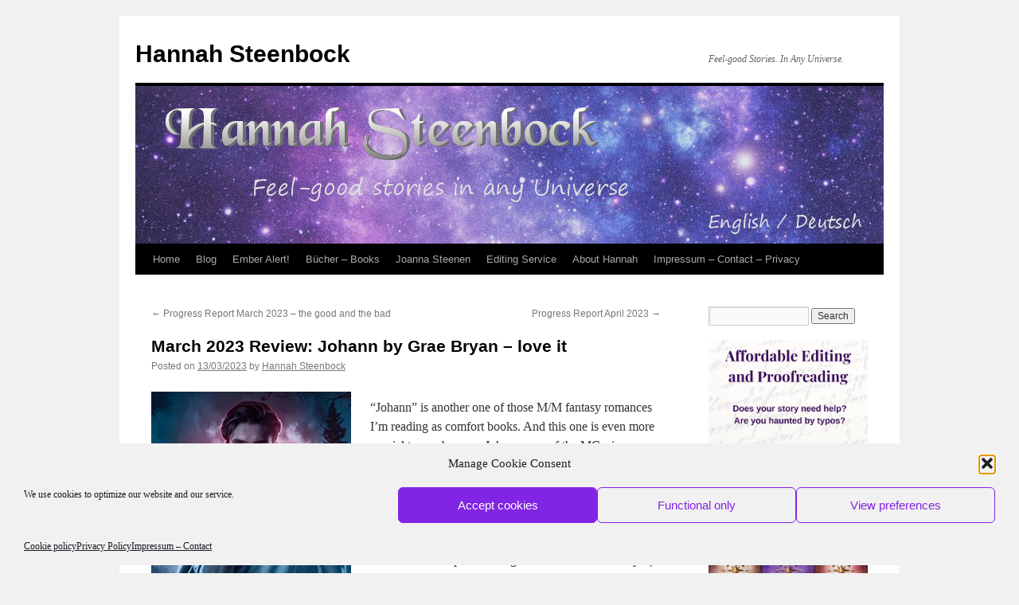

--- FILE ---
content_type: text/html; charset=UTF-8
request_url: https://www.hannah-steenbock.de/march-2023-review-johann-by-grae-bryan/
body_size: 23523
content:
<!DOCTYPE html>
<html lang="en-US">
<head>
<meta charset="UTF-8" />
<title>
March 2023 Review: Johann by Grae Bryan &#8211; love it | Hannah Steenbock	</title>
<link rel="profile" href="https://gmpg.org/xfn/11" />
<link rel="stylesheet" type="text/css" media="all" href="https://www.hannah-steenbock.de/wp-content/themes/twentyten/style.css?ver=20251202" />
<link rel="pingback" href="https://www.hannah-steenbock.de/xmlrpc.php">
<meta name='robots' content='max-image-preview:large' />
<link rel="alternate" type="application/rss+xml" title="Hannah Steenbock &raquo; Feed" href="https://www.hannah-steenbock.de/feed/" />
<link rel="alternate" type="application/rss+xml" title="Hannah Steenbock &raquo; Comments Feed" href="https://www.hannah-steenbock.de/comments/feed/" />
<link rel="alternate" type="application/rss+xml" title="Hannah Steenbock &raquo; March 2023 Review: Johann by Grae Bryan &#8211; love it Comments Feed" href="https://www.hannah-steenbock.de/march-2023-review-johann-by-grae-bryan/feed/" />
<link rel="alternate" title="oEmbed (JSON)" type="application/json+oembed" href="https://www.hannah-steenbock.de/wp-json/oembed/1.0/embed?url=https%3A%2F%2Fwww.hannah-steenbock.de%2Fmarch-2023-review-johann-by-grae-bryan%2F" />
<link rel="alternate" title="oEmbed (XML)" type="text/xml+oembed" href="https://www.hannah-steenbock.de/wp-json/oembed/1.0/embed?url=https%3A%2F%2Fwww.hannah-steenbock.de%2Fmarch-2023-review-johann-by-grae-bryan%2F&#038;format=xml" />
<style id='wp-img-auto-sizes-contain-inline-css' type='text/css'>
img:is([sizes=auto i],[sizes^="auto," i]){contain-intrinsic-size:3000px 1500px}
/*# sourceURL=wp-img-auto-sizes-contain-inline-css */
</style>
<style id='wp-emoji-styles-inline-css' type='text/css'>

	img.wp-smiley, img.emoji {
		display: inline !important;
		border: none !important;
		box-shadow: none !important;
		height: 1em !important;
		width: 1em !important;
		margin: 0 0.07em !important;
		vertical-align: -0.1em !important;
		background: none !important;
		padding: 0 !important;
	}
/*# sourceURL=wp-emoji-styles-inline-css */
</style>
<style id='wp-block-library-inline-css' type='text/css'>
:root{--wp-block-synced-color:#7a00df;--wp-block-synced-color--rgb:122,0,223;--wp-bound-block-color:var(--wp-block-synced-color);--wp-editor-canvas-background:#ddd;--wp-admin-theme-color:#007cba;--wp-admin-theme-color--rgb:0,124,186;--wp-admin-theme-color-darker-10:#006ba1;--wp-admin-theme-color-darker-10--rgb:0,107,160.5;--wp-admin-theme-color-darker-20:#005a87;--wp-admin-theme-color-darker-20--rgb:0,90,135;--wp-admin-border-width-focus:2px}@media (min-resolution:192dpi){:root{--wp-admin-border-width-focus:1.5px}}.wp-element-button{cursor:pointer}:root .has-very-light-gray-background-color{background-color:#eee}:root .has-very-dark-gray-background-color{background-color:#313131}:root .has-very-light-gray-color{color:#eee}:root .has-very-dark-gray-color{color:#313131}:root .has-vivid-green-cyan-to-vivid-cyan-blue-gradient-background{background:linear-gradient(135deg,#00d084,#0693e3)}:root .has-purple-crush-gradient-background{background:linear-gradient(135deg,#34e2e4,#4721fb 50%,#ab1dfe)}:root .has-hazy-dawn-gradient-background{background:linear-gradient(135deg,#faaca8,#dad0ec)}:root .has-subdued-olive-gradient-background{background:linear-gradient(135deg,#fafae1,#67a671)}:root .has-atomic-cream-gradient-background{background:linear-gradient(135deg,#fdd79a,#004a59)}:root .has-nightshade-gradient-background{background:linear-gradient(135deg,#330968,#31cdcf)}:root .has-midnight-gradient-background{background:linear-gradient(135deg,#020381,#2874fc)}:root{--wp--preset--font-size--normal:16px;--wp--preset--font-size--huge:42px}.has-regular-font-size{font-size:1em}.has-larger-font-size{font-size:2.625em}.has-normal-font-size{font-size:var(--wp--preset--font-size--normal)}.has-huge-font-size{font-size:var(--wp--preset--font-size--huge)}.has-text-align-center{text-align:center}.has-text-align-left{text-align:left}.has-text-align-right{text-align:right}.has-fit-text{white-space:nowrap!important}#end-resizable-editor-section{display:none}.aligncenter{clear:both}.items-justified-left{justify-content:flex-start}.items-justified-center{justify-content:center}.items-justified-right{justify-content:flex-end}.items-justified-space-between{justify-content:space-between}.screen-reader-text{border:0;clip-path:inset(50%);height:1px;margin:-1px;overflow:hidden;padding:0;position:absolute;width:1px;word-wrap:normal!important}.screen-reader-text:focus{background-color:#ddd;clip-path:none;color:#444;display:block;font-size:1em;height:auto;left:5px;line-height:normal;padding:15px 23px 14px;text-decoration:none;top:5px;width:auto;z-index:100000}html :where(.has-border-color){border-style:solid}html :where([style*=border-top-color]){border-top-style:solid}html :where([style*=border-right-color]){border-right-style:solid}html :where([style*=border-bottom-color]){border-bottom-style:solid}html :where([style*=border-left-color]){border-left-style:solid}html :where([style*=border-width]){border-style:solid}html :where([style*=border-top-width]){border-top-style:solid}html :where([style*=border-right-width]){border-right-style:solid}html :where([style*=border-bottom-width]){border-bottom-style:solid}html :where([style*=border-left-width]){border-left-style:solid}html :where(img[class*=wp-image-]){height:auto;max-width:100%}:where(figure){margin:0 0 1em}html :where(.is-position-sticky){--wp-admin--admin-bar--position-offset:var(--wp-admin--admin-bar--height,0px)}@media screen and (max-width:600px){html :where(.is-position-sticky){--wp-admin--admin-bar--position-offset:0px}}

/*# sourceURL=wp-block-library-inline-css */
</style><style id='wp-block-gallery-inline-css' type='text/css'>
.blocks-gallery-grid:not(.has-nested-images),.wp-block-gallery:not(.has-nested-images){display:flex;flex-wrap:wrap;list-style-type:none;margin:0;padding:0}.blocks-gallery-grid:not(.has-nested-images) .blocks-gallery-image,.blocks-gallery-grid:not(.has-nested-images) .blocks-gallery-item,.wp-block-gallery:not(.has-nested-images) .blocks-gallery-image,.wp-block-gallery:not(.has-nested-images) .blocks-gallery-item{display:flex;flex-direction:column;flex-grow:1;justify-content:center;margin:0 1em 1em 0;position:relative;width:calc(50% - 1em)}.blocks-gallery-grid:not(.has-nested-images) .blocks-gallery-image:nth-of-type(2n),.blocks-gallery-grid:not(.has-nested-images) .blocks-gallery-item:nth-of-type(2n),.wp-block-gallery:not(.has-nested-images) .blocks-gallery-image:nth-of-type(2n),.wp-block-gallery:not(.has-nested-images) .blocks-gallery-item:nth-of-type(2n){margin-right:0}.blocks-gallery-grid:not(.has-nested-images) .blocks-gallery-image figure,.blocks-gallery-grid:not(.has-nested-images) .blocks-gallery-item figure,.wp-block-gallery:not(.has-nested-images) .blocks-gallery-image figure,.wp-block-gallery:not(.has-nested-images) .blocks-gallery-item figure{align-items:flex-end;display:flex;height:100%;justify-content:flex-start;margin:0}.blocks-gallery-grid:not(.has-nested-images) .blocks-gallery-image img,.blocks-gallery-grid:not(.has-nested-images) .blocks-gallery-item img,.wp-block-gallery:not(.has-nested-images) .blocks-gallery-image img,.wp-block-gallery:not(.has-nested-images) .blocks-gallery-item img{display:block;height:auto;max-width:100%;width:auto}.blocks-gallery-grid:not(.has-nested-images) .blocks-gallery-image figcaption,.blocks-gallery-grid:not(.has-nested-images) .blocks-gallery-item figcaption,.wp-block-gallery:not(.has-nested-images) .blocks-gallery-image figcaption,.wp-block-gallery:not(.has-nested-images) .blocks-gallery-item figcaption{background:linear-gradient(0deg,#000000b3,#0000004d 70%,#0000);bottom:0;box-sizing:border-box;color:#fff;font-size:.8em;margin:0;max-height:100%;overflow:auto;padding:3em .77em .7em;position:absolute;text-align:center;width:100%;z-index:2}.blocks-gallery-grid:not(.has-nested-images) .blocks-gallery-image figcaption img,.blocks-gallery-grid:not(.has-nested-images) .blocks-gallery-item figcaption img,.wp-block-gallery:not(.has-nested-images) .blocks-gallery-image figcaption img,.wp-block-gallery:not(.has-nested-images) .blocks-gallery-item figcaption img{display:inline}.blocks-gallery-grid:not(.has-nested-images) figcaption,.wp-block-gallery:not(.has-nested-images) figcaption{flex-grow:1}.blocks-gallery-grid:not(.has-nested-images).is-cropped .blocks-gallery-image a,.blocks-gallery-grid:not(.has-nested-images).is-cropped .blocks-gallery-image img,.blocks-gallery-grid:not(.has-nested-images).is-cropped .blocks-gallery-item a,.blocks-gallery-grid:not(.has-nested-images).is-cropped .blocks-gallery-item img,.wp-block-gallery:not(.has-nested-images).is-cropped .blocks-gallery-image a,.wp-block-gallery:not(.has-nested-images).is-cropped .blocks-gallery-image img,.wp-block-gallery:not(.has-nested-images).is-cropped .blocks-gallery-item a,.wp-block-gallery:not(.has-nested-images).is-cropped .blocks-gallery-item img{flex:1;height:100%;object-fit:cover;width:100%}.blocks-gallery-grid:not(.has-nested-images).columns-1 .blocks-gallery-image,.blocks-gallery-grid:not(.has-nested-images).columns-1 .blocks-gallery-item,.wp-block-gallery:not(.has-nested-images).columns-1 .blocks-gallery-image,.wp-block-gallery:not(.has-nested-images).columns-1 .blocks-gallery-item{margin-right:0;width:100%}@media (min-width:600px){.blocks-gallery-grid:not(.has-nested-images).columns-3 .blocks-gallery-image,.blocks-gallery-grid:not(.has-nested-images).columns-3 .blocks-gallery-item,.wp-block-gallery:not(.has-nested-images).columns-3 .blocks-gallery-image,.wp-block-gallery:not(.has-nested-images).columns-3 .blocks-gallery-item{margin-right:1em;width:calc(33.33333% - .66667em)}.blocks-gallery-grid:not(.has-nested-images).columns-4 .blocks-gallery-image,.blocks-gallery-grid:not(.has-nested-images).columns-4 .blocks-gallery-item,.wp-block-gallery:not(.has-nested-images).columns-4 .blocks-gallery-image,.wp-block-gallery:not(.has-nested-images).columns-4 .blocks-gallery-item{margin-right:1em;width:calc(25% - .75em)}.blocks-gallery-grid:not(.has-nested-images).columns-5 .blocks-gallery-image,.blocks-gallery-grid:not(.has-nested-images).columns-5 .blocks-gallery-item,.wp-block-gallery:not(.has-nested-images).columns-5 .blocks-gallery-image,.wp-block-gallery:not(.has-nested-images).columns-5 .blocks-gallery-item{margin-right:1em;width:calc(20% - .8em)}.blocks-gallery-grid:not(.has-nested-images).columns-6 .blocks-gallery-image,.blocks-gallery-grid:not(.has-nested-images).columns-6 .blocks-gallery-item,.wp-block-gallery:not(.has-nested-images).columns-6 .blocks-gallery-image,.wp-block-gallery:not(.has-nested-images).columns-6 .blocks-gallery-item{margin-right:1em;width:calc(16.66667% - .83333em)}.blocks-gallery-grid:not(.has-nested-images).columns-7 .blocks-gallery-image,.blocks-gallery-grid:not(.has-nested-images).columns-7 .blocks-gallery-item,.wp-block-gallery:not(.has-nested-images).columns-7 .blocks-gallery-image,.wp-block-gallery:not(.has-nested-images).columns-7 .blocks-gallery-item{margin-right:1em;width:calc(14.28571% - .85714em)}.blocks-gallery-grid:not(.has-nested-images).columns-8 .blocks-gallery-image,.blocks-gallery-grid:not(.has-nested-images).columns-8 .blocks-gallery-item,.wp-block-gallery:not(.has-nested-images).columns-8 .blocks-gallery-image,.wp-block-gallery:not(.has-nested-images).columns-8 .blocks-gallery-item{margin-right:1em;width:calc(12.5% - .875em)}.blocks-gallery-grid:not(.has-nested-images).columns-1 .blocks-gallery-image:nth-of-type(1n),.blocks-gallery-grid:not(.has-nested-images).columns-1 .blocks-gallery-item:nth-of-type(1n),.blocks-gallery-grid:not(.has-nested-images).columns-2 .blocks-gallery-image:nth-of-type(2n),.blocks-gallery-grid:not(.has-nested-images).columns-2 .blocks-gallery-item:nth-of-type(2n),.blocks-gallery-grid:not(.has-nested-images).columns-3 .blocks-gallery-image:nth-of-type(3n),.blocks-gallery-grid:not(.has-nested-images).columns-3 .blocks-gallery-item:nth-of-type(3n),.blocks-gallery-grid:not(.has-nested-images).columns-4 .blocks-gallery-image:nth-of-type(4n),.blocks-gallery-grid:not(.has-nested-images).columns-4 .blocks-gallery-item:nth-of-type(4n),.blocks-gallery-grid:not(.has-nested-images).columns-5 .blocks-gallery-image:nth-of-type(5n),.blocks-gallery-grid:not(.has-nested-images).columns-5 .blocks-gallery-item:nth-of-type(5n),.blocks-gallery-grid:not(.has-nested-images).columns-6 .blocks-gallery-image:nth-of-type(6n),.blocks-gallery-grid:not(.has-nested-images).columns-6 .blocks-gallery-item:nth-of-type(6n),.blocks-gallery-grid:not(.has-nested-images).columns-7 .blocks-gallery-image:nth-of-type(7n),.blocks-gallery-grid:not(.has-nested-images).columns-7 .blocks-gallery-item:nth-of-type(7n),.blocks-gallery-grid:not(.has-nested-images).columns-8 .blocks-gallery-image:nth-of-type(8n),.blocks-gallery-grid:not(.has-nested-images).columns-8 .blocks-gallery-item:nth-of-type(8n),.wp-block-gallery:not(.has-nested-images).columns-1 .blocks-gallery-image:nth-of-type(1n),.wp-block-gallery:not(.has-nested-images).columns-1 .blocks-gallery-item:nth-of-type(1n),.wp-block-gallery:not(.has-nested-images).columns-2 .blocks-gallery-image:nth-of-type(2n),.wp-block-gallery:not(.has-nested-images).columns-2 .blocks-gallery-item:nth-of-type(2n),.wp-block-gallery:not(.has-nested-images).columns-3 .blocks-gallery-image:nth-of-type(3n),.wp-block-gallery:not(.has-nested-images).columns-3 .blocks-gallery-item:nth-of-type(3n),.wp-block-gallery:not(.has-nested-images).columns-4 .blocks-gallery-image:nth-of-type(4n),.wp-block-gallery:not(.has-nested-images).columns-4 .blocks-gallery-item:nth-of-type(4n),.wp-block-gallery:not(.has-nested-images).columns-5 .blocks-gallery-image:nth-of-type(5n),.wp-block-gallery:not(.has-nested-images).columns-5 .blocks-gallery-item:nth-of-type(5n),.wp-block-gallery:not(.has-nested-images).columns-6 .blocks-gallery-image:nth-of-type(6n),.wp-block-gallery:not(.has-nested-images).columns-6 .blocks-gallery-item:nth-of-type(6n),.wp-block-gallery:not(.has-nested-images).columns-7 .blocks-gallery-image:nth-of-type(7n),.wp-block-gallery:not(.has-nested-images).columns-7 .blocks-gallery-item:nth-of-type(7n),.wp-block-gallery:not(.has-nested-images).columns-8 .blocks-gallery-image:nth-of-type(8n),.wp-block-gallery:not(.has-nested-images).columns-8 .blocks-gallery-item:nth-of-type(8n){margin-right:0}}.blocks-gallery-grid:not(.has-nested-images) .blocks-gallery-image:last-child,.blocks-gallery-grid:not(.has-nested-images) .blocks-gallery-item:last-child,.wp-block-gallery:not(.has-nested-images) .blocks-gallery-image:last-child,.wp-block-gallery:not(.has-nested-images) .blocks-gallery-item:last-child{margin-right:0}.blocks-gallery-grid:not(.has-nested-images).alignleft,.blocks-gallery-grid:not(.has-nested-images).alignright,.wp-block-gallery:not(.has-nested-images).alignleft,.wp-block-gallery:not(.has-nested-images).alignright{max-width:420px;width:100%}.blocks-gallery-grid:not(.has-nested-images).aligncenter .blocks-gallery-item figure,.wp-block-gallery:not(.has-nested-images).aligncenter .blocks-gallery-item figure{justify-content:center}.wp-block-gallery:not(.is-cropped) .blocks-gallery-item{align-self:flex-start}figure.wp-block-gallery.has-nested-images{align-items:normal}.wp-block-gallery.has-nested-images figure.wp-block-image:not(#individual-image){margin:0;width:calc(50% - var(--wp--style--unstable-gallery-gap, 16px)/2)}.wp-block-gallery.has-nested-images figure.wp-block-image{box-sizing:border-box;display:flex;flex-direction:column;flex-grow:1;justify-content:center;max-width:100%;position:relative}.wp-block-gallery.has-nested-images figure.wp-block-image>a,.wp-block-gallery.has-nested-images figure.wp-block-image>div{flex-direction:column;flex-grow:1;margin:0}.wp-block-gallery.has-nested-images figure.wp-block-image img{display:block;height:auto;max-width:100%!important;width:auto}.wp-block-gallery.has-nested-images figure.wp-block-image figcaption,.wp-block-gallery.has-nested-images figure.wp-block-image:has(figcaption):before{bottom:0;left:0;max-height:100%;position:absolute;right:0}.wp-block-gallery.has-nested-images figure.wp-block-image:has(figcaption):before{backdrop-filter:blur(3px);content:"";height:100%;-webkit-mask-image:linear-gradient(0deg,#000 20%,#0000);mask-image:linear-gradient(0deg,#000 20%,#0000);max-height:40%;pointer-events:none}.wp-block-gallery.has-nested-images figure.wp-block-image figcaption{box-sizing:border-box;color:#fff;font-size:13px;margin:0;overflow:auto;padding:1em;text-align:center;text-shadow:0 0 1.5px #000}.wp-block-gallery.has-nested-images figure.wp-block-image figcaption::-webkit-scrollbar{height:12px;width:12px}.wp-block-gallery.has-nested-images figure.wp-block-image figcaption::-webkit-scrollbar-track{background-color:initial}.wp-block-gallery.has-nested-images figure.wp-block-image figcaption::-webkit-scrollbar-thumb{background-clip:padding-box;background-color:initial;border:3px solid #0000;border-radius:8px}.wp-block-gallery.has-nested-images figure.wp-block-image figcaption:focus-within::-webkit-scrollbar-thumb,.wp-block-gallery.has-nested-images figure.wp-block-image figcaption:focus::-webkit-scrollbar-thumb,.wp-block-gallery.has-nested-images figure.wp-block-image figcaption:hover::-webkit-scrollbar-thumb{background-color:#fffc}.wp-block-gallery.has-nested-images figure.wp-block-image figcaption{scrollbar-color:#0000 #0000;scrollbar-gutter:stable both-edges;scrollbar-width:thin}.wp-block-gallery.has-nested-images figure.wp-block-image figcaption:focus,.wp-block-gallery.has-nested-images figure.wp-block-image figcaption:focus-within,.wp-block-gallery.has-nested-images figure.wp-block-image figcaption:hover{scrollbar-color:#fffc #0000}.wp-block-gallery.has-nested-images figure.wp-block-image figcaption{will-change:transform}@media (hover:none){.wp-block-gallery.has-nested-images figure.wp-block-image figcaption{scrollbar-color:#fffc #0000}}.wp-block-gallery.has-nested-images figure.wp-block-image figcaption{background:linear-gradient(0deg,#0006,#0000)}.wp-block-gallery.has-nested-images figure.wp-block-image figcaption img{display:inline}.wp-block-gallery.has-nested-images figure.wp-block-image figcaption a{color:inherit}.wp-block-gallery.has-nested-images figure.wp-block-image.has-custom-border img{box-sizing:border-box}.wp-block-gallery.has-nested-images figure.wp-block-image.has-custom-border>a,.wp-block-gallery.has-nested-images figure.wp-block-image.has-custom-border>div,.wp-block-gallery.has-nested-images figure.wp-block-image.is-style-rounded>a,.wp-block-gallery.has-nested-images figure.wp-block-image.is-style-rounded>div{flex:1 1 auto}.wp-block-gallery.has-nested-images figure.wp-block-image.has-custom-border figcaption,.wp-block-gallery.has-nested-images figure.wp-block-image.is-style-rounded figcaption{background:none;color:inherit;flex:initial;margin:0;padding:10px 10px 9px;position:relative;text-shadow:none}.wp-block-gallery.has-nested-images figure.wp-block-image.has-custom-border:before,.wp-block-gallery.has-nested-images figure.wp-block-image.is-style-rounded:before{content:none}.wp-block-gallery.has-nested-images figcaption{flex-basis:100%;flex-grow:1;text-align:center}.wp-block-gallery.has-nested-images:not(.is-cropped) figure.wp-block-image:not(#individual-image){margin-bottom:auto;margin-top:0}.wp-block-gallery.has-nested-images.is-cropped figure.wp-block-image:not(#individual-image){align-self:inherit}.wp-block-gallery.has-nested-images.is-cropped figure.wp-block-image:not(#individual-image)>a,.wp-block-gallery.has-nested-images.is-cropped figure.wp-block-image:not(#individual-image)>div:not(.components-drop-zone){display:flex}.wp-block-gallery.has-nested-images.is-cropped figure.wp-block-image:not(#individual-image) a,.wp-block-gallery.has-nested-images.is-cropped figure.wp-block-image:not(#individual-image) img{flex:1 0 0%;height:100%;object-fit:cover;width:100%}.wp-block-gallery.has-nested-images.columns-1 figure.wp-block-image:not(#individual-image){width:100%}@media (min-width:600px){.wp-block-gallery.has-nested-images.columns-3 figure.wp-block-image:not(#individual-image){width:calc(33.33333% - var(--wp--style--unstable-gallery-gap, 16px)*.66667)}.wp-block-gallery.has-nested-images.columns-4 figure.wp-block-image:not(#individual-image){width:calc(25% - var(--wp--style--unstable-gallery-gap, 16px)*.75)}.wp-block-gallery.has-nested-images.columns-5 figure.wp-block-image:not(#individual-image){width:calc(20% - var(--wp--style--unstable-gallery-gap, 16px)*.8)}.wp-block-gallery.has-nested-images.columns-6 figure.wp-block-image:not(#individual-image){width:calc(16.66667% - var(--wp--style--unstable-gallery-gap, 16px)*.83333)}.wp-block-gallery.has-nested-images.columns-7 figure.wp-block-image:not(#individual-image){width:calc(14.28571% - var(--wp--style--unstable-gallery-gap, 16px)*.85714)}.wp-block-gallery.has-nested-images.columns-8 figure.wp-block-image:not(#individual-image){width:calc(12.5% - var(--wp--style--unstable-gallery-gap, 16px)*.875)}.wp-block-gallery.has-nested-images.columns-default figure.wp-block-image:not(#individual-image){width:calc(33.33% - var(--wp--style--unstable-gallery-gap, 16px)*.66667)}.wp-block-gallery.has-nested-images.columns-default figure.wp-block-image:not(#individual-image):first-child:nth-last-child(2),.wp-block-gallery.has-nested-images.columns-default figure.wp-block-image:not(#individual-image):first-child:nth-last-child(2)~figure.wp-block-image:not(#individual-image){width:calc(50% - var(--wp--style--unstable-gallery-gap, 16px)*.5)}.wp-block-gallery.has-nested-images.columns-default figure.wp-block-image:not(#individual-image):first-child:last-child{width:100%}}.wp-block-gallery.has-nested-images.alignleft,.wp-block-gallery.has-nested-images.alignright{max-width:420px;width:100%}.wp-block-gallery.has-nested-images.aligncenter{justify-content:center}
/*# sourceURL=https://www.hannah-steenbock.de/wp-includes/blocks/gallery/style.min.css */
</style>
<style id='wp-block-gallery-theme-inline-css' type='text/css'>
.blocks-gallery-caption{color:#555;font-size:13px;text-align:center}.is-dark-theme .blocks-gallery-caption{color:#ffffffa6}
/*# sourceURL=https://www.hannah-steenbock.de/wp-includes/blocks/gallery/theme.min.css */
</style>
<style id='wp-block-heading-inline-css' type='text/css'>
h1:where(.wp-block-heading).has-background,h2:where(.wp-block-heading).has-background,h3:where(.wp-block-heading).has-background,h4:where(.wp-block-heading).has-background,h5:where(.wp-block-heading).has-background,h6:where(.wp-block-heading).has-background{padding:1.25em 2.375em}h1.has-text-align-left[style*=writing-mode]:where([style*=vertical-lr]),h1.has-text-align-right[style*=writing-mode]:where([style*=vertical-rl]),h2.has-text-align-left[style*=writing-mode]:where([style*=vertical-lr]),h2.has-text-align-right[style*=writing-mode]:where([style*=vertical-rl]),h3.has-text-align-left[style*=writing-mode]:where([style*=vertical-lr]),h3.has-text-align-right[style*=writing-mode]:where([style*=vertical-rl]),h4.has-text-align-left[style*=writing-mode]:where([style*=vertical-lr]),h4.has-text-align-right[style*=writing-mode]:where([style*=vertical-rl]),h5.has-text-align-left[style*=writing-mode]:where([style*=vertical-lr]),h5.has-text-align-right[style*=writing-mode]:where([style*=vertical-rl]),h6.has-text-align-left[style*=writing-mode]:where([style*=vertical-lr]),h6.has-text-align-right[style*=writing-mode]:where([style*=vertical-rl]){rotate:180deg}
/*# sourceURL=https://www.hannah-steenbock.de/wp-includes/blocks/heading/style.min.css */
</style>
<style id='wp-block-image-inline-css' type='text/css'>
.wp-block-image>a,.wp-block-image>figure>a{display:inline-block}.wp-block-image img{box-sizing:border-box;height:auto;max-width:100%;vertical-align:bottom}@media not (prefers-reduced-motion){.wp-block-image img.hide{visibility:hidden}.wp-block-image img.show{animation:show-content-image .4s}}.wp-block-image[style*=border-radius] img,.wp-block-image[style*=border-radius]>a{border-radius:inherit}.wp-block-image.has-custom-border img{box-sizing:border-box}.wp-block-image.aligncenter{text-align:center}.wp-block-image.alignfull>a,.wp-block-image.alignwide>a{width:100%}.wp-block-image.alignfull img,.wp-block-image.alignwide img{height:auto;width:100%}.wp-block-image .aligncenter,.wp-block-image .alignleft,.wp-block-image .alignright,.wp-block-image.aligncenter,.wp-block-image.alignleft,.wp-block-image.alignright{display:table}.wp-block-image .aligncenter>figcaption,.wp-block-image .alignleft>figcaption,.wp-block-image .alignright>figcaption,.wp-block-image.aligncenter>figcaption,.wp-block-image.alignleft>figcaption,.wp-block-image.alignright>figcaption{caption-side:bottom;display:table-caption}.wp-block-image .alignleft{float:left;margin:.5em 1em .5em 0}.wp-block-image .alignright{float:right;margin:.5em 0 .5em 1em}.wp-block-image .aligncenter{margin-left:auto;margin-right:auto}.wp-block-image :where(figcaption){margin-bottom:1em;margin-top:.5em}.wp-block-image.is-style-circle-mask img{border-radius:9999px}@supports ((-webkit-mask-image:none) or (mask-image:none)) or (-webkit-mask-image:none){.wp-block-image.is-style-circle-mask img{border-radius:0;-webkit-mask-image:url('data:image/svg+xml;utf8,<svg viewBox="0 0 100 100" xmlns="http://www.w3.org/2000/svg"><circle cx="50" cy="50" r="50"/></svg>');mask-image:url('data:image/svg+xml;utf8,<svg viewBox="0 0 100 100" xmlns="http://www.w3.org/2000/svg"><circle cx="50" cy="50" r="50"/></svg>');mask-mode:alpha;-webkit-mask-position:center;mask-position:center;-webkit-mask-repeat:no-repeat;mask-repeat:no-repeat;-webkit-mask-size:contain;mask-size:contain}}:root :where(.wp-block-image.is-style-rounded img,.wp-block-image .is-style-rounded img){border-radius:9999px}.wp-block-image figure{margin:0}.wp-lightbox-container{display:flex;flex-direction:column;position:relative}.wp-lightbox-container img{cursor:zoom-in}.wp-lightbox-container img:hover+button{opacity:1}.wp-lightbox-container button{align-items:center;backdrop-filter:blur(16px) saturate(180%);background-color:#5a5a5a40;border:none;border-radius:4px;cursor:zoom-in;display:flex;height:20px;justify-content:center;opacity:0;padding:0;position:absolute;right:16px;text-align:center;top:16px;width:20px;z-index:100}@media not (prefers-reduced-motion){.wp-lightbox-container button{transition:opacity .2s ease}}.wp-lightbox-container button:focus-visible{outline:3px auto #5a5a5a40;outline:3px auto -webkit-focus-ring-color;outline-offset:3px}.wp-lightbox-container button:hover{cursor:pointer;opacity:1}.wp-lightbox-container button:focus{opacity:1}.wp-lightbox-container button:focus,.wp-lightbox-container button:hover,.wp-lightbox-container button:not(:hover):not(:active):not(.has-background){background-color:#5a5a5a40;border:none}.wp-lightbox-overlay{box-sizing:border-box;cursor:zoom-out;height:100vh;left:0;overflow:hidden;position:fixed;top:0;visibility:hidden;width:100%;z-index:100000}.wp-lightbox-overlay .close-button{align-items:center;cursor:pointer;display:flex;justify-content:center;min-height:40px;min-width:40px;padding:0;position:absolute;right:calc(env(safe-area-inset-right) + 16px);top:calc(env(safe-area-inset-top) + 16px);z-index:5000000}.wp-lightbox-overlay .close-button:focus,.wp-lightbox-overlay .close-button:hover,.wp-lightbox-overlay .close-button:not(:hover):not(:active):not(.has-background){background:none;border:none}.wp-lightbox-overlay .lightbox-image-container{height:var(--wp--lightbox-container-height);left:50%;overflow:hidden;position:absolute;top:50%;transform:translate(-50%,-50%);transform-origin:top left;width:var(--wp--lightbox-container-width);z-index:9999999999}.wp-lightbox-overlay .wp-block-image{align-items:center;box-sizing:border-box;display:flex;height:100%;justify-content:center;margin:0;position:relative;transform-origin:0 0;width:100%;z-index:3000000}.wp-lightbox-overlay .wp-block-image img{height:var(--wp--lightbox-image-height);min-height:var(--wp--lightbox-image-height);min-width:var(--wp--lightbox-image-width);width:var(--wp--lightbox-image-width)}.wp-lightbox-overlay .wp-block-image figcaption{display:none}.wp-lightbox-overlay button{background:none;border:none}.wp-lightbox-overlay .scrim{background-color:#fff;height:100%;opacity:.9;position:absolute;width:100%;z-index:2000000}.wp-lightbox-overlay.active{visibility:visible}@media not (prefers-reduced-motion){.wp-lightbox-overlay.active{animation:turn-on-visibility .25s both}.wp-lightbox-overlay.active img{animation:turn-on-visibility .35s both}.wp-lightbox-overlay.show-closing-animation:not(.active){animation:turn-off-visibility .35s both}.wp-lightbox-overlay.show-closing-animation:not(.active) img{animation:turn-off-visibility .25s both}.wp-lightbox-overlay.zoom.active{animation:none;opacity:1;visibility:visible}.wp-lightbox-overlay.zoom.active .lightbox-image-container{animation:lightbox-zoom-in .4s}.wp-lightbox-overlay.zoom.active .lightbox-image-container img{animation:none}.wp-lightbox-overlay.zoom.active .scrim{animation:turn-on-visibility .4s forwards}.wp-lightbox-overlay.zoom.show-closing-animation:not(.active){animation:none}.wp-lightbox-overlay.zoom.show-closing-animation:not(.active) .lightbox-image-container{animation:lightbox-zoom-out .4s}.wp-lightbox-overlay.zoom.show-closing-animation:not(.active) .lightbox-image-container img{animation:none}.wp-lightbox-overlay.zoom.show-closing-animation:not(.active) .scrim{animation:turn-off-visibility .4s forwards}}@keyframes show-content-image{0%{visibility:hidden}99%{visibility:hidden}to{visibility:visible}}@keyframes turn-on-visibility{0%{opacity:0}to{opacity:1}}@keyframes turn-off-visibility{0%{opacity:1;visibility:visible}99%{opacity:0;visibility:visible}to{opacity:0;visibility:hidden}}@keyframes lightbox-zoom-in{0%{transform:translate(calc((-100vw + var(--wp--lightbox-scrollbar-width))/2 + var(--wp--lightbox-initial-left-position)),calc(-50vh + var(--wp--lightbox-initial-top-position))) scale(var(--wp--lightbox-scale))}to{transform:translate(-50%,-50%) scale(1)}}@keyframes lightbox-zoom-out{0%{transform:translate(-50%,-50%) scale(1);visibility:visible}99%{visibility:visible}to{transform:translate(calc((-100vw + var(--wp--lightbox-scrollbar-width))/2 + var(--wp--lightbox-initial-left-position)),calc(-50vh + var(--wp--lightbox-initial-top-position))) scale(var(--wp--lightbox-scale));visibility:hidden}}
/*# sourceURL=https://www.hannah-steenbock.de/wp-includes/blocks/image/style.min.css */
</style>
<style id='wp-block-image-theme-inline-css' type='text/css'>
:root :where(.wp-block-image figcaption){color:#555;font-size:13px;text-align:center}.is-dark-theme :root :where(.wp-block-image figcaption){color:#ffffffa6}.wp-block-image{margin:0 0 1em}
/*# sourceURL=https://www.hannah-steenbock.de/wp-includes/blocks/image/theme.min.css */
</style>
<style id='wp-block-paragraph-inline-css' type='text/css'>
.is-small-text{font-size:.875em}.is-regular-text{font-size:1em}.is-large-text{font-size:2.25em}.is-larger-text{font-size:3em}.has-drop-cap:not(:focus):first-letter{float:left;font-size:8.4em;font-style:normal;font-weight:100;line-height:.68;margin:.05em .1em 0 0;text-transform:uppercase}body.rtl .has-drop-cap:not(:focus):first-letter{float:none;margin-left:.1em}p.has-drop-cap.has-background{overflow:hidden}:root :where(p.has-background){padding:1.25em 2.375em}:where(p.has-text-color:not(.has-link-color)) a{color:inherit}p.has-text-align-left[style*="writing-mode:vertical-lr"],p.has-text-align-right[style*="writing-mode:vertical-rl"]{rotate:180deg}
/*# sourceURL=https://www.hannah-steenbock.de/wp-includes/blocks/paragraph/style.min.css */
</style>
<style id='global-styles-inline-css' type='text/css'>
:root{--wp--preset--aspect-ratio--square: 1;--wp--preset--aspect-ratio--4-3: 4/3;--wp--preset--aspect-ratio--3-4: 3/4;--wp--preset--aspect-ratio--3-2: 3/2;--wp--preset--aspect-ratio--2-3: 2/3;--wp--preset--aspect-ratio--16-9: 16/9;--wp--preset--aspect-ratio--9-16: 9/16;--wp--preset--color--black: #000;--wp--preset--color--cyan-bluish-gray: #abb8c3;--wp--preset--color--white: #fff;--wp--preset--color--pale-pink: #f78da7;--wp--preset--color--vivid-red: #cf2e2e;--wp--preset--color--luminous-vivid-orange: #ff6900;--wp--preset--color--luminous-vivid-amber: #fcb900;--wp--preset--color--light-green-cyan: #7bdcb5;--wp--preset--color--vivid-green-cyan: #00d084;--wp--preset--color--pale-cyan-blue: #8ed1fc;--wp--preset--color--vivid-cyan-blue: #0693e3;--wp--preset--color--vivid-purple: #9b51e0;--wp--preset--color--blue: #0066cc;--wp--preset--color--medium-gray: #666;--wp--preset--color--light-gray: #f1f1f1;--wp--preset--gradient--vivid-cyan-blue-to-vivid-purple: linear-gradient(135deg,rgb(6,147,227) 0%,rgb(155,81,224) 100%);--wp--preset--gradient--light-green-cyan-to-vivid-green-cyan: linear-gradient(135deg,rgb(122,220,180) 0%,rgb(0,208,130) 100%);--wp--preset--gradient--luminous-vivid-amber-to-luminous-vivid-orange: linear-gradient(135deg,rgb(252,185,0) 0%,rgb(255,105,0) 100%);--wp--preset--gradient--luminous-vivid-orange-to-vivid-red: linear-gradient(135deg,rgb(255,105,0) 0%,rgb(207,46,46) 100%);--wp--preset--gradient--very-light-gray-to-cyan-bluish-gray: linear-gradient(135deg,rgb(238,238,238) 0%,rgb(169,184,195) 100%);--wp--preset--gradient--cool-to-warm-spectrum: linear-gradient(135deg,rgb(74,234,220) 0%,rgb(151,120,209) 20%,rgb(207,42,186) 40%,rgb(238,44,130) 60%,rgb(251,105,98) 80%,rgb(254,248,76) 100%);--wp--preset--gradient--blush-light-purple: linear-gradient(135deg,rgb(255,206,236) 0%,rgb(152,150,240) 100%);--wp--preset--gradient--blush-bordeaux: linear-gradient(135deg,rgb(254,205,165) 0%,rgb(254,45,45) 50%,rgb(107,0,62) 100%);--wp--preset--gradient--luminous-dusk: linear-gradient(135deg,rgb(255,203,112) 0%,rgb(199,81,192) 50%,rgb(65,88,208) 100%);--wp--preset--gradient--pale-ocean: linear-gradient(135deg,rgb(255,245,203) 0%,rgb(182,227,212) 50%,rgb(51,167,181) 100%);--wp--preset--gradient--electric-grass: linear-gradient(135deg,rgb(202,248,128) 0%,rgb(113,206,126) 100%);--wp--preset--gradient--midnight: linear-gradient(135deg,rgb(2,3,129) 0%,rgb(40,116,252) 100%);--wp--preset--font-size--small: 13px;--wp--preset--font-size--medium: 20px;--wp--preset--font-size--large: 36px;--wp--preset--font-size--x-large: 42px;--wp--preset--spacing--20: 0.44rem;--wp--preset--spacing--30: 0.67rem;--wp--preset--spacing--40: 1rem;--wp--preset--spacing--50: 1.5rem;--wp--preset--spacing--60: 2.25rem;--wp--preset--spacing--70: 3.38rem;--wp--preset--spacing--80: 5.06rem;--wp--preset--shadow--natural: 6px 6px 9px rgba(0, 0, 0, 0.2);--wp--preset--shadow--deep: 12px 12px 50px rgba(0, 0, 0, 0.4);--wp--preset--shadow--sharp: 6px 6px 0px rgba(0, 0, 0, 0.2);--wp--preset--shadow--outlined: 6px 6px 0px -3px rgb(255, 255, 255), 6px 6px rgb(0, 0, 0);--wp--preset--shadow--crisp: 6px 6px 0px rgb(0, 0, 0);}:where(.is-layout-flex){gap: 0.5em;}:where(.is-layout-grid){gap: 0.5em;}body .is-layout-flex{display: flex;}.is-layout-flex{flex-wrap: wrap;align-items: center;}.is-layout-flex > :is(*, div){margin: 0;}body .is-layout-grid{display: grid;}.is-layout-grid > :is(*, div){margin: 0;}:where(.wp-block-columns.is-layout-flex){gap: 2em;}:where(.wp-block-columns.is-layout-grid){gap: 2em;}:where(.wp-block-post-template.is-layout-flex){gap: 1.25em;}:where(.wp-block-post-template.is-layout-grid){gap: 1.25em;}.has-black-color{color: var(--wp--preset--color--black) !important;}.has-cyan-bluish-gray-color{color: var(--wp--preset--color--cyan-bluish-gray) !important;}.has-white-color{color: var(--wp--preset--color--white) !important;}.has-pale-pink-color{color: var(--wp--preset--color--pale-pink) !important;}.has-vivid-red-color{color: var(--wp--preset--color--vivid-red) !important;}.has-luminous-vivid-orange-color{color: var(--wp--preset--color--luminous-vivid-orange) !important;}.has-luminous-vivid-amber-color{color: var(--wp--preset--color--luminous-vivid-amber) !important;}.has-light-green-cyan-color{color: var(--wp--preset--color--light-green-cyan) !important;}.has-vivid-green-cyan-color{color: var(--wp--preset--color--vivid-green-cyan) !important;}.has-pale-cyan-blue-color{color: var(--wp--preset--color--pale-cyan-blue) !important;}.has-vivid-cyan-blue-color{color: var(--wp--preset--color--vivid-cyan-blue) !important;}.has-vivid-purple-color{color: var(--wp--preset--color--vivid-purple) !important;}.has-black-background-color{background-color: var(--wp--preset--color--black) !important;}.has-cyan-bluish-gray-background-color{background-color: var(--wp--preset--color--cyan-bluish-gray) !important;}.has-white-background-color{background-color: var(--wp--preset--color--white) !important;}.has-pale-pink-background-color{background-color: var(--wp--preset--color--pale-pink) !important;}.has-vivid-red-background-color{background-color: var(--wp--preset--color--vivid-red) !important;}.has-luminous-vivid-orange-background-color{background-color: var(--wp--preset--color--luminous-vivid-orange) !important;}.has-luminous-vivid-amber-background-color{background-color: var(--wp--preset--color--luminous-vivid-amber) !important;}.has-light-green-cyan-background-color{background-color: var(--wp--preset--color--light-green-cyan) !important;}.has-vivid-green-cyan-background-color{background-color: var(--wp--preset--color--vivid-green-cyan) !important;}.has-pale-cyan-blue-background-color{background-color: var(--wp--preset--color--pale-cyan-blue) !important;}.has-vivid-cyan-blue-background-color{background-color: var(--wp--preset--color--vivid-cyan-blue) !important;}.has-vivid-purple-background-color{background-color: var(--wp--preset--color--vivid-purple) !important;}.has-black-border-color{border-color: var(--wp--preset--color--black) !important;}.has-cyan-bluish-gray-border-color{border-color: var(--wp--preset--color--cyan-bluish-gray) !important;}.has-white-border-color{border-color: var(--wp--preset--color--white) !important;}.has-pale-pink-border-color{border-color: var(--wp--preset--color--pale-pink) !important;}.has-vivid-red-border-color{border-color: var(--wp--preset--color--vivid-red) !important;}.has-luminous-vivid-orange-border-color{border-color: var(--wp--preset--color--luminous-vivid-orange) !important;}.has-luminous-vivid-amber-border-color{border-color: var(--wp--preset--color--luminous-vivid-amber) !important;}.has-light-green-cyan-border-color{border-color: var(--wp--preset--color--light-green-cyan) !important;}.has-vivid-green-cyan-border-color{border-color: var(--wp--preset--color--vivid-green-cyan) !important;}.has-pale-cyan-blue-border-color{border-color: var(--wp--preset--color--pale-cyan-blue) !important;}.has-vivid-cyan-blue-border-color{border-color: var(--wp--preset--color--vivid-cyan-blue) !important;}.has-vivid-purple-border-color{border-color: var(--wp--preset--color--vivid-purple) !important;}.has-vivid-cyan-blue-to-vivid-purple-gradient-background{background: var(--wp--preset--gradient--vivid-cyan-blue-to-vivid-purple) !important;}.has-light-green-cyan-to-vivid-green-cyan-gradient-background{background: var(--wp--preset--gradient--light-green-cyan-to-vivid-green-cyan) !important;}.has-luminous-vivid-amber-to-luminous-vivid-orange-gradient-background{background: var(--wp--preset--gradient--luminous-vivid-amber-to-luminous-vivid-orange) !important;}.has-luminous-vivid-orange-to-vivid-red-gradient-background{background: var(--wp--preset--gradient--luminous-vivid-orange-to-vivid-red) !important;}.has-very-light-gray-to-cyan-bluish-gray-gradient-background{background: var(--wp--preset--gradient--very-light-gray-to-cyan-bluish-gray) !important;}.has-cool-to-warm-spectrum-gradient-background{background: var(--wp--preset--gradient--cool-to-warm-spectrum) !important;}.has-blush-light-purple-gradient-background{background: var(--wp--preset--gradient--blush-light-purple) !important;}.has-blush-bordeaux-gradient-background{background: var(--wp--preset--gradient--blush-bordeaux) !important;}.has-luminous-dusk-gradient-background{background: var(--wp--preset--gradient--luminous-dusk) !important;}.has-pale-ocean-gradient-background{background: var(--wp--preset--gradient--pale-ocean) !important;}.has-electric-grass-gradient-background{background: var(--wp--preset--gradient--electric-grass) !important;}.has-midnight-gradient-background{background: var(--wp--preset--gradient--midnight) !important;}.has-small-font-size{font-size: var(--wp--preset--font-size--small) !important;}.has-medium-font-size{font-size: var(--wp--preset--font-size--medium) !important;}.has-large-font-size{font-size: var(--wp--preset--font-size--large) !important;}.has-x-large-font-size{font-size: var(--wp--preset--font-size--x-large) !important;}
/*# sourceURL=global-styles-inline-css */
</style>
<style id='core-block-supports-inline-css' type='text/css'>
.wp-block-gallery.wp-block-gallery-1{--wp--style--unstable-gallery-gap:var( --wp--style--gallery-gap-default, var( --gallery-block--gutter-size, var( --wp--style--block-gap, 0.5em ) ) );gap:var( --wp--style--gallery-gap-default, var( --gallery-block--gutter-size, var( --wp--style--block-gap, 0.5em ) ) );}.wp-block-gallery.wp-block-gallery-2{--wp--style--unstable-gallery-gap:var( --wp--style--gallery-gap-default, var( --gallery-block--gutter-size, var( --wp--style--block-gap, 0.5em ) ) );gap:var( --wp--style--gallery-gap-default, var( --gallery-block--gutter-size, var( --wp--style--block-gap, 0.5em ) ) );}.wp-block-gallery.wp-block-gallery-3{--wp--style--unstable-gallery-gap:var( --wp--style--gallery-gap-default, var( --gallery-block--gutter-size, var( --wp--style--block-gap, 0.5em ) ) );gap:var( --wp--style--gallery-gap-default, var( --gallery-block--gutter-size, var( --wp--style--block-gap, 0.5em ) ) );}.wp-block-gallery.wp-block-gallery-4{--wp--style--unstable-gallery-gap:var( --wp--style--gallery-gap-default, var( --gallery-block--gutter-size, var( --wp--style--block-gap, 0.5em ) ) );gap:var( --wp--style--gallery-gap-default, var( --gallery-block--gutter-size, var( --wp--style--block-gap, 0.5em ) ) );}.wp-block-gallery.wp-block-gallery-5{--wp--style--unstable-gallery-gap:var( --wp--style--gallery-gap-default, var( --gallery-block--gutter-size, var( --wp--style--block-gap, 0.5em ) ) );gap:var( --wp--style--gallery-gap-default, var( --gallery-block--gutter-size, var( --wp--style--block-gap, 0.5em ) ) );}.wp-block-gallery.wp-block-gallery-6{--wp--style--unstable-gallery-gap:var( --wp--style--gallery-gap-default, var( --gallery-block--gutter-size, var( --wp--style--block-gap, 0.5em ) ) );gap:var( --wp--style--gallery-gap-default, var( --gallery-block--gutter-size, var( --wp--style--block-gap, 0.5em ) ) );}
/*# sourceURL=core-block-supports-inline-css */
</style>

<style id='classic-theme-styles-inline-css' type='text/css'>
/*! This file is auto-generated */
.wp-block-button__link{color:#fff;background-color:#32373c;border-radius:9999px;box-shadow:none;text-decoration:none;padding:calc(.667em + 2px) calc(1.333em + 2px);font-size:1.125em}.wp-block-file__button{background:#32373c;color:#fff;text-decoration:none}
/*# sourceURL=/wp-includes/css/classic-themes.min.css */
</style>
<link rel='stylesheet' id='cmplz-general-css' href='https://www.hannah-steenbock.de/wp-content/plugins/complianz-gdpr/assets/css/cookieblocker.min.css?ver=1767514384' type='text/css' media='all' />
<link rel='stylesheet' id='twentyten-block-style-css' href='https://www.hannah-steenbock.de/wp-content/themes/twentyten/blocks.css?ver=20250220' type='text/css' media='all' />
<link rel="https://api.w.org/" href="https://www.hannah-steenbock.de/wp-json/" /><link rel="alternate" title="JSON" type="application/json" href="https://www.hannah-steenbock.de/wp-json/wp/v2/posts/3102" /><link rel="EditURI" type="application/rsd+xml" title="RSD" href="https://www.hannah-steenbock.de/xmlrpc.php?rsd" />

<link rel="canonical" href="https://www.hannah-steenbock.de/march-2023-review-johann-by-grae-bryan/" />
<link rel='shortlink' href='https://www.hannah-steenbock.de/?p=3102' />
<script type="text/javascript">
(function(url){
	if(/(?:Chrome\/26\.0\.1410\.63 Safari\/537\.31|WordfenceTestMonBot)/.test(navigator.userAgent)){ return; }
	var addEvent = function(evt, handler) {
		if (window.addEventListener) {
			document.addEventListener(evt, handler, false);
		} else if (window.attachEvent) {
			document.attachEvent('on' + evt, handler);
		}
	};
	var removeEvent = function(evt, handler) {
		if (window.removeEventListener) {
			document.removeEventListener(evt, handler, false);
		} else if (window.detachEvent) {
			document.detachEvent('on' + evt, handler);
		}
	};
	var evts = 'contextmenu dblclick drag dragend dragenter dragleave dragover dragstart drop keydown keypress keyup mousedown mousemove mouseout mouseover mouseup mousewheel scroll'.split(' ');
	var logHuman = function() {
		if (window.wfLogHumanRan) { return; }
		window.wfLogHumanRan = true;
		var wfscr = document.createElement('script');
		wfscr.type = 'text/javascript';
		wfscr.async = true;
		wfscr.src = url + '&r=' + Math.random();
		(document.getElementsByTagName('head')[0]||document.getElementsByTagName('body')[0]).appendChild(wfscr);
		for (var i = 0; i < evts.length; i++) {
			removeEvent(evts[i], logHuman);
		}
	};
	for (var i = 0; i < evts.length; i++) {
		addEvent(evts[i], logHuman);
	}
})('//www.hannah-steenbock.de/?wordfence_lh=1&hid=70AA13CE81CDB8D4A4B30C31C3A11399');
</script>			<style>.cmplz-hidden {
					display: none !important;
				}</style><!-- Analytics by WP Statistics - https://wp-statistics.com -->
<link rel="icon" href="https://www.hannah-steenbock.de/wp-content/uploads/2016/01/cropped-Firlefanz01-32x32.bmp" sizes="32x32" />
<link rel="icon" href="https://www.hannah-steenbock.de/wp-content/uploads/2016/01/cropped-Firlefanz01-192x192.bmp" sizes="192x192" />
<link rel="apple-touch-icon" href="https://www.hannah-steenbock.de/wp-content/uploads/2016/01/cropped-Firlefanz01-180x180.bmp" />
<meta name="msapplication-TileImage" content="https://www.hannah-steenbock.de/wp-content/uploads/2016/01/cropped-Firlefanz01-270x270.bmp" />
</head>

<body data-cmplz=1 class="wp-singular post-template-default single single-post postid-3102 single-format-standard wp-theme-twentyten">
<div id="wrapper" class="hfeed">
		<a href="#content" class="screen-reader-text skip-link">Skip to content</a>
	<div id="header">
		<div id="masthead">
			<div id="branding" role="banner">
									<div id="site-title">
						<span>
							<a href="https://www.hannah-steenbock.de/" rel="home" >Hannah Steenbock</a>
						</span>
					</div>
										<div id="site-description">Feel-good Stories. In Any Universe.</div>
					<img src="https://www.hannah-steenbock.de/wp-content/uploads/2019/06/HeaderHannahFeelGoodStories2019-06-16test.jpg" width="940" height="198" alt="Hannah Steenbock" srcset="https://www.hannah-steenbock.de/wp-content/uploads/2019/06/HeaderHannahFeelGoodStories2019-06-16test.jpg 940w, https://www.hannah-steenbock.de/wp-content/uploads/2019/06/HeaderHannahFeelGoodStories2019-06-16test-300x63.jpg 300w, https://www.hannah-steenbock.de/wp-content/uploads/2019/06/HeaderHannahFeelGoodStories2019-06-16test-768x162.jpg 768w" sizes="(max-width: 940px) 100vw, 940px" decoding="async" fetchpriority="high" />			</div><!-- #branding -->

			<div id="access" role="navigation">
				<div class="menu-header"><ul id="menu-main" class="menu"><li id="menu-item-2272" class="menu-item menu-item-type-post_type menu-item-object-page menu-item-home menu-item-2272"><a href="https://www.hannah-steenbock.de/">Home</a></li>
<li id="menu-item-1852" class="menu-item menu-item-type-post_type menu-item-object-page current_page_parent menu-item-1852"><a href="https://www.hannah-steenbock.de/blog/">Blog</a></li>
<li id="menu-item-1836" class="menu-item menu-item-type-post_type menu-item-object-page menu-item-1836"><a href="https://www.hannah-steenbock.de/ember-alert-newsletter/">Ember Alert!</a></li>
<li id="menu-item-619" class="menu-item menu-item-type-post_type menu-item-object-page menu-item-has-children menu-item-619"><a href="https://www.hannah-steenbock.de/books/">Bücher – Books</a>
<ul class="sub-menu">
	<li id="menu-item-3288" class="menu-item menu-item-type-custom menu-item-object-custom menu-item-3288"><a href="https://shop.hannah-steenbock.de/">My Bookstore</a></li>
	<li id="menu-item-3861" class="menu-item menu-item-type-post_type menu-item-object-page menu-item-3861"><a href="https://www.hannah-steenbock.de/the-buy-direct-directory/">The Buy Direct Directory of Indie Author Bookstores</a></li>
	<li id="menu-item-2713" class="menu-item menu-item-type-post_type menu-item-object-page menu-item-2713"><a href="https://www.hannah-steenbock.de/four-awesome-free-books/">Free Books</a></li>
	<li id="menu-item-2506" class="menu-item menu-item-type-post_type menu-item-object-page menu-item-2506"><a href="https://www.hannah-steenbock.de/wolves-of-the-south/">Wolves of the South</a></li>
	<li id="menu-item-2828" class="menu-item menu-item-type-post_type menu-item-object-page menu-item-2828"><a href="https://www.hannah-steenbock.de/winds-of-destiny/">Winds of Destiny</a></li>
	<li id="menu-item-3794" class="menu-item menu-item-type-post_type menu-item-object-page menu-item-3794"><a href="https://www.hannah-steenbock.de/mages-of-the-twin-worlds/">Mages of the Twin Worlds – a grand YA Adventure</a></li>
	<li id="menu-item-3552" class="menu-item menu-item-type-post_type menu-item-object-page menu-item-3552"><a href="https://www.hannah-steenbock.de/demonhunters-of-terragon/">Demonhunters of Terragon</a></li>
	<li id="menu-item-3793" class="menu-item menu-item-type-post_type menu-item-object-page menu-item-3793"><a href="https://www.hannah-steenbock.de/the-mengarian-conspiracy/">The Mengarian Conspiracy</a></li>
	<li id="menu-item-2148" class="menu-item menu-item-type-post_type menu-item-object-page menu-item-has-children menu-item-2148"><a href="https://www.hannah-steenbock.de/dragons/">Dragons</a>
	<ul class="sub-menu">
		<li id="menu-item-1320" class="menu-item menu-item-type-post_type menu-item-object-page menu-item-has-children menu-item-1320"><a href="https://www.hannah-steenbock.de/the-cloud-lands-saga/">The Cloud Lands Saga</a>
		<ul class="sub-menu">
			<li id="menu-item-1252" class="menu-item menu-item-type-post_type menu-item-object-page menu-item-1252"><a href="https://www.hannah-steenbock.de/dorelles-journey/">Dorelle&#8217;s Journey</a></li>
			<li id="menu-item-1326" class="menu-item menu-item-type-post_type menu-item-object-page menu-item-1326"><a href="https://www.hannah-steenbock.de/kraken-war/">Kraken War – Book 2 of The Cloud Lands Saga</a></li>
			<li id="menu-item-1359" class="menu-item menu-item-type-post_type menu-item-object-page menu-item-1359"><a href="https://www.hannah-steenbock.de/dragon-court/">Dragon Court – Book 3 of The Cloud Lands Saga</a></li>
			<li id="menu-item-1657" class="menu-item menu-item-type-post_type menu-item-object-page menu-item-1657"><a href="https://www.hannah-steenbock.de/betrayal/">Betrayal – Book 4 of The Cloud Lands Saga</a></li>
			<li id="menu-item-1776" class="menu-item menu-item-type-post_type menu-item-object-page menu-item-1776"><a href="https://www.hannah-steenbock.de/the-cloud-lands-saga/borderline-a-cloud-lands-short-story/">Borderline – a Cloud Lands Short Story</a></li>
		</ul>
</li>
		<li id="menu-item-1961" class="menu-item menu-item-type-post_type menu-item-object-page menu-item-1961"><a href="https://www.hannah-steenbock.de/the-cloud-lands-beginnings/">Dragon Prey – Book 1 of The Cloud Lands Beginnings</a></li>
	</ul>
</li>
	<li id="menu-item-2393" class="menu-item menu-item-type-post_type menu-item-object-page menu-item-2393"><a href="https://www.hannah-steenbock.de/the-franssisi-four-chronicles-exciting-sf/">The Franssisi Four Chronicles</a></li>
	<li id="menu-item-844" class="menu-item menu-item-type-post_type menu-item-object-page menu-item-has-children menu-item-844"><a href="https://www.hannah-steenbock.de/books/short-stories/">Short Stories</a>
	<ul class="sub-menu">
		<li id="menu-item-2140" class="menu-item menu-item-type-post_type menu-item-object-page menu-item-2140"><a href="https://www.hannah-steenbock.de/books/short-stories/irinas-revenge/">Irina’s Revenge – A Space Opera Novella</a></li>
		<li id="menu-item-1151" class="menu-item menu-item-type-post_type menu-item-object-page menu-item-1151"><a href="https://www.hannah-steenbock.de/here-be-dragons-collection/">Here be Dragons – Short Story Collection</a></li>
		<li id="menu-item-902" class="menu-item menu-item-type-post_type menu-item-object-page menu-item-902"><a href="https://www.hannah-steenbock.de/books/short-stories/puukanis-song/">Pu&#8217;ukani&#8217;s Song</a></li>
		<li id="menu-item-863" class="menu-item menu-item-type-post_type menu-item-object-page menu-item-863"><a href="https://www.hannah-steenbock.de/books/short-stories/sequoia/">Sequoia – a short story</a></li>
	</ul>
</li>
	<li id="menu-item-1067" class="menu-item menu-item-type-post_type menu-item-object-page menu-item-1067"><a href="https://www.hannah-steenbock.de/books/romane/">Romane und Serien</a></li>
	<li id="menu-item-832" class="menu-item menu-item-type-post_type menu-item-object-page menu-item-832"><a href="https://www.hannah-steenbock.de/books/kurzgeschichten/">Kurzgeschichten von Hannah Steenbock</a></li>
</ul>
</li>
<li id="menu-item-1413" class="menu-item menu-item-type-post_type menu-item-object-page menu-item-1413"><a href="https://www.hannah-steenbock.de/joanna-steenen/">Joanna Steenen</a></li>
<li id="menu-item-2641" class="menu-item menu-item-type-post_type menu-item-object-page menu-item-2641"><a href="https://www.hannah-steenbock.de/editing-and-proofreading-services/">Editing Service</a></li>
<li id="menu-item-846" class="menu-item menu-item-type-post_type menu-item-object-page menu-item-has-children menu-item-846"><a href="https://www.hannah-steenbock.de/about-hannah/">About Hannah</a>
<ul class="sub-menu">
	<li id="menu-item-845" class="menu-item menu-item-type-post_type menu-item-object-page menu-item-845"><a href="https://www.hannah-steenbock.de/mein-leben-in-ausschnitten/">Mein Leben in Ausschnitten</a></li>
</ul>
</li>
<li id="menu-item-647" class="menu-item menu-item-type-post_type menu-item-object-page menu-item-has-children menu-item-647"><a href="https://www.hannah-steenbock.de/impressum-contact/">Impressum &#8211; Contact &#8211; Privacy</a>
<ul class="sub-menu">
	<li id="menu-item-1806" class="menu-item menu-item-type-post_type menu-item-object-page menu-item-privacy-policy menu-item-1806"><a rel="privacy-policy" href="https://www.hannah-steenbock.de/privacy-policy/">Privacy Policy</a></li>
	<li id="menu-item-1813" class="menu-item menu-item-type-post_type menu-item-object-page menu-item-1813"><a href="https://www.hannah-steenbock.de/datenschutzerklarung/">Datenschutzerklärung</a></li>
	<li id="menu-item-2322" class="menu-item menu-item-type-post_type menu-item-object-page menu-item-2322"><a href="https://www.hannah-steenbock.de/cookie-policy-eu/">Cookie policy (EU)</a></li>
</ul>
</li>
</ul></div>			</div><!-- #access -->
		</div><!-- #masthead -->
	</div><!-- #header -->

	<div id="main">

		<div id="container">
			<div id="content" role="main">

			

				<div id="nav-above" class="navigation">
					<div class="nav-previous"><a href="https://www.hannah-steenbock.de/progress-report-march-2023/" rel="prev"><span class="meta-nav">&larr;</span> Progress Report March 2023 &#8211; the good and the bad</a></div>
					<div class="nav-next"><a href="https://www.hannah-steenbock.de/progress-report-april-2023/" rel="next">Progress Report April 2023 <span class="meta-nav">&rarr;</span></a></div>
				</div><!-- #nav-above -->

				<div id="post-3102" class="post-3102 post type-post status-publish format-standard has-post-thumbnail hentry category-review-2 tag-autism tag-review tag-romance tag-vampire">
					<h1 class="entry-title">March 2023 Review: Johann by Grae Bryan &#8211; love it</h1>

					<div class="entry-meta">
						<span class="meta-prep meta-prep-author">Posted on</span> <a href="https://www.hannah-steenbock.de/march-2023-review-johann-by-grae-bryan/" title="19:29" rel="bookmark"><span class="entry-date">13/03/2023</span></a> <span class="meta-sep">by</span> <span class="author vcard"><a class="url fn n" href="https://www.hannah-steenbock.de/author/hannahsteenbock/" title="View all posts by Hannah Steenbock">Hannah Steenbock</a></span>					</div><!-- .entry-meta -->

					<div class="entry-content">
						<div class="wp-block-image">
<figure class="alignleft size-full is-resized"><a href="https://www.hannah-steenbock.de/wp-content/uploads/2023/03/JohannGraeBryan.jpg"><img decoding="async" width="334" height="500" src="https://www.hannah-steenbock.de/wp-content/uploads/2023/03/JohannGraeBryan.jpg" alt="Cover of Johann by Grae Bryan" class="wp-image-3103" style="width:251px;height:375px" srcset="https://www.hannah-steenbock.de/wp-content/uploads/2023/03/JohannGraeBryan.jpg 334w, https://www.hannah-steenbock.de/wp-content/uploads/2023/03/JohannGraeBryan-200x300.jpg 200w" sizes="(max-width: 334px) 100vw, 334px" /></a></figure>
</div>


<p>&#8220;Johann&#8221; is another one of those M/M fantasy romances I&#8217;m reading as comfort books. And this one is even more special to me, because Johann, one of the MCs, is possibly autistic.</p>



<p>But first things first.</p>



<p>&#8220;Johann&#8221; by <a href="https://www.graebryan.com/" target="_blank" rel="noreferrer noopener">Grae Bryan</a> is actually the fourth book in a series about vampires finding their fated mates. And yes, it would be better to read them in order, simply because the inside jokes are much more fun that way.</p>



<h2 class="wp-block-heading">My favorite character in &#8220;Johann&#8221;</h2>



<p>Obviously, my favorite character is Johann himself, or Jay, as he prefers to be called. Jay is an old, old vampire who hasn&#8217;t seen much of the world. He comes across as quite naive, really, but that&#8217;s because he has such a zest for living that he considers everything an adventure. And he is so clearly autistic in his mannerism and thinking that I absolutely adore him. (I&#8217;m on the spectrum myself.)</p>



<p>For example (this is from another book in the series, &#8220;Lucien&#8221;), Jay actually pokes a cactus, knowing it will hurt. Because the pain means, it&#8217;s real and he is truly there to feel it. </p>



<p>He is also mercilessly kind. He waves to everyone, human or pet. He talks to everyone and throws out compliments, again to everyone. In fact, he utterly charms Alexei, the second MC, when he adores Alexei&#8217;s eyes (hazel) and hair (multicolored).</p>



<p>Of course, Johann (as well as Alexei) carries deep scars from emotional abuse from the centuries he spent as a companion to an ancient vampire lady. Naturally, those scars will come to the surface during the story, and will be healing at the end. </p>



<h2 class="wp-block-heading">What I really liked about &#8220;Johann&#8221;</h2>



<p>The story is told in third person and past tense (which I prefer), from the viewpoints of the two main characters. They don&#8217;t always alter, but PoV is indicated at the beginning of each chapter. That makes it really easy to follow the story.</p>



<p>I also love how all the characters from the previous novels appear as side characters. You can see how their relationship has grown in the meantime. And even some other side characters poke their heads in again, which is always fun. It turns Hyde Park, the fictitious town the stories are set in (except &#8220;Lucien&#8221;) into a place that&#8217;s populated by recurring people, and that gives it a more real feel.</p>



<p>In particular, I love how the author uses props to indicate the characters&#8217; moods. Jay, for example, loves the little bell on the door of the coffee shop where he works (Death by Coffee, what an awesome name!), while Alexei is grumpily annoyed by it. Oh, and Death by Coffee is a setting that sees much use in the series, as well.</p>



<h2 class="wp-block-heading">The basic plot of &#8220;Johann&#8221;</h2>



<p>Well. This is a romance novel, so of course, the couple meet, dance around each other, fall in love, face difficult obstacles and have a happy ever after.</p>



<p>In this case, the obstacles arise from both Jay&#8217;s and Alexei&#8217;s past, with vampires from Jay&#8217;s old, awful den causing most of the trouble. Turns out that there are agreements which Jay decided to keep secret, because he wanted to pretend he was free &#8211; for a year. And when a vampire comes to collect, things get dire quickly, with Alexei paying the price. </p>



<p>Even so, the story is never totally brutal or gory. This is cozy fantasy, in a way, which is why I enjoy reading it. Right now, I cannot deal with dark or too harrowing.</p>



<p>If you enjoyed the books by <a href="https://www.ajsherwood.com/" target="_blank" rel="noreferrer noopener">AJ Sherwood</a> that I mentioned earlier, you&#8217;ll love Johann and the entire series. Definitely recommend!</p>



<p>The book is in Kindle Unlimited, you can grab it here: <a href="https://www.amazon.com/Grae-Bryan-ebook/dp/B0BQ4WLGLB" target="_blank" rel="noreferrer noopener">Johann</a></p>



<h2 class="wp-block-heading">Newsletter Popup</h2>



<p>If you&#8217;ve been reading my articles for a while, you know that I stick in a paragraph or two in lieu of a popup &#8211; because I hate popups with a passion. So this is my spiel for the newsletter.</p>



<p>If you enjoy &#8211; *takes deep breath* &#8211; writing news, new releases, reviews, great book deals and the odd joke or fun thing, consider signing up below. And if you want to read the adventures of little Ember, my dragon familiar, you will have to sign up. Because I don&#8217;t share them anywhere else. </p>



<p>Get the Ember tales here:</p>
<script async src="https://australis.eocampaign1.com/form/0abf3bfe-e3c2-11ef-a4ca-71c84bf4cc5a.js" data-form="0abf3bfe-e3c2-11ef-a4ca-71c84bf4cc5a"></script>											</div><!-- .entry-content -->

							<div id="entry-author-info">
						<div id="author-avatar">
							<img alt='' src='https://secure.gravatar.com/avatar/2ba564177a89df57817ab7a5d06a730b4ac121b2796e32476962e5e73da85a5f?s=60&#038;d=wavatar&#038;r=g' srcset='https://secure.gravatar.com/avatar/2ba564177a89df57817ab7a5d06a730b4ac121b2796e32476962e5e73da85a5f?s=120&#038;d=wavatar&#038;r=g 2x' class='avatar avatar-60 photo' height='60' width='60' decoding='async'/>							</div><!-- #author-avatar -->
							<div id="author-description">
							<h2>
							About Hannah Steenbock							</h2>
							Hannah Steenbock is an author, dreamer, and coach.
She has published several short stories in English and German, as well as one novel in German. In 2013 she started self-publishing her work.
In 2014, she has won two awards for her short story "Sequoia".							<div id="author-link">
								<a href="https://www.hannah-steenbock.de/author/hannahsteenbock/" rel="author">
									View all posts by Hannah Steenbock <span class="meta-nav">&rarr;</span>								</a>
							</div><!-- #author-link	-->
							</div><!-- #author-description -->
						</div><!-- #entry-author-info -->
	
						<div class="entry-utility">
							This entry was posted in <a href="https://www.hannah-steenbock.de/category/review-2/" rel="category tag">Review</a> and tagged <a href="https://www.hannah-steenbock.de/tag/autism/" rel="tag">autism</a>, <a href="https://www.hannah-steenbock.de/tag/review/" rel="tag">review</a>, <a href="https://www.hannah-steenbock.de/tag/romance/" rel="tag">romance</a>, <a href="https://www.hannah-steenbock.de/tag/vampire/" rel="tag">vampire</a>. Bookmark the <a href="https://www.hannah-steenbock.de/march-2023-review-johann-by-grae-bryan/" title="Permalink to March 2023 Review: Johann by Grae Bryan &#8211; love it" rel="bookmark">permalink</a>.													</div><!-- .entry-utility -->
					</div><!-- #post-3102 -->

					<div id="nav-below" class="navigation">
						<div class="nav-previous"><a href="https://www.hannah-steenbock.de/progress-report-march-2023/" rel="prev"><span class="meta-nav">&larr;</span> Progress Report March 2023 &#8211; the good and the bad</a></div>
						<div class="nav-next"><a href="https://www.hannah-steenbock.de/progress-report-april-2023/" rel="next">Progress Report April 2023 <span class="meta-nav">&rarr;</span></a></div>
					</div><!-- #nav-below -->

					
			<div id="comments">



	<div id="respond" class="comment-respond">
		<h3 id="reply-title" class="comment-reply-title">Leave a Reply <small><a rel="nofollow" id="cancel-comment-reply-link" href="/march-2023-review-johann-by-grae-bryan/#respond" style="display:none;">Cancel reply</a></small></h3><form action="https://www.hannah-steenbock.de/wp-comments-post.php" method="post" id="commentform" class="comment-form"><p class="comment-notes"><span id="email-notes">Your email address will not be published.</span> <span class="required-field-message">Required fields are marked <span class="required">*</span></span></p><p class="comment-form-comment"><label for="comment">Comment <span class="required">*</span></label> <textarea autocomplete="new-password"  id="e074d3ebde"  name="e074d3ebde"   cols="45" rows="8" maxlength="65525" required="required"></textarea><textarea id="comment" aria-label="hp-comment" aria-hidden="true" name="comment" autocomplete="new-password" style="padding:0 !important;clip:rect(1px, 1px, 1px, 1px) !important;position:absolute !important;white-space:nowrap !important;height:1px !important;width:1px !important;overflow:hidden !important;" tabindex="-1"></textarea><script data-noptimize>document.getElementById("comment").setAttribute( "id", "ad4cdb493996df89626b6311552db280" );document.getElementById("e074d3ebde").setAttribute( "id", "comment" );</script></p><p class="comment-form-author"><label for="author">Name <span class="required">*</span></label> <input id="author" name="author" type="text" value="" size="30" maxlength="245" autocomplete="name" required="required" /></p>
<p class="comment-form-email"><label for="email">Email <span class="required">*</span></label> <input id="email" name="email" type="text" value="" size="30" maxlength="100" aria-describedby="email-notes" autocomplete="email" required="required" /></p>
<p class="comment-form-url"><label for="url">Website</label> <input id="url" name="url" type="text" value="" size="30" maxlength="200" autocomplete="url" /></p>
<p class="form-submit"><input name="submit" type="submit" id="submit" class="submit" value="Post Comment" /> <input type='hidden' name='comment_post_ID' value='3102' id='comment_post_ID' />
<input type='hidden' name='comment_parent' id='comment_parent' value='0' />
</p></form>	</div><!-- #respond -->
	
</div><!-- #comments -->

	
			</div><!-- #content -->
		</div><!-- #container -->


		<div id="primary" class="widget-area" role="complementary">
			<ul class="xoxo">

<li id="search-2" class="widget-container widget_search"><form role="search" method="get" id="searchform" class="searchform" action="https://www.hannah-steenbock.de/">
				<div>
					<label class="screen-reader-text" for="s">Search for:</label>
					<input type="text" value="" name="s" id="s" />
					<input type="submit" id="searchsubmit" value="Search" />
				</div>
			</form></li><li id="block-24" class="widget-container widget_block widget_media_image">
<figure class="wp-block-image size-large"><a href="mailto:fm@buehsteppe.de"><img loading="lazy" decoding="async" width="1024" height="1024" src="https://www.hannah-steenbock.de/wp-content/uploads/2024/08/SimpleAffordable-Editing-and-ProofreadingFont-1024x1024.png" alt="Editing and proofreading services." class="wp-image-3437" srcset="https://www.hannah-steenbock.de/wp-content/uploads/2024/08/SimpleAffordable-Editing-and-ProofreadingFont-1024x1024.png 1024w, https://www.hannah-steenbock.de/wp-content/uploads/2024/08/SimpleAffordable-Editing-and-ProofreadingFont-300x300.png 300w, https://www.hannah-steenbock.de/wp-content/uploads/2024/08/SimpleAffordable-Editing-and-ProofreadingFont-150x150.png 150w, https://www.hannah-steenbock.de/wp-content/uploads/2024/08/SimpleAffordable-Editing-and-ProofreadingFont-768x768.png 768w, https://www.hannah-steenbock.de/wp-content/uploads/2024/08/SimpleAffordable-Editing-and-ProofreadingFont.png 1080w" sizes="auto, (max-width: 1024px) 100vw, 1024px" /></a></figure>
</li><li id="text-4" class="widget-container widget_text"><h3 class="widget-title">Ember Alert!</h3>			<div class="textwidget"><p><code><script async src="https://australis.eocampaign1.com/form/632456e8-2fc7-11f0-95cf-71d218069efb.js" data-form="632456e8-2fc7-11f0-95cf-71d218069efb"></script></code></p>
</div>
		</li><li id="block-9" class="widget-container widget_block widget_media_gallery">
<figure class="wp-block-gallery has-nested-images columns-default is-cropped wp-block-gallery-1 is-layout-flex wp-block-gallery-is-layout-flex">
<figure class="wp-block-image size-large"><a href="https://www.hannah-steenbock.de/winds-of-destiny/"><img loading="lazy" decoding="async" width="800" height="1200" data-id="2839" src="https://www.hannah-steenbock.de/wp-content/uploads/2022/07/South-Breaks_Klein-1.jpg" alt="South Breaks, Winds of Destiny Book 1" class="wp-image-2839" srcset="https://www.hannah-steenbock.de/wp-content/uploads/2022/07/South-Breaks_Klein-1.jpg 800w, https://www.hannah-steenbock.de/wp-content/uploads/2022/07/South-Breaks_Klein-1-200x300.jpg 200w, https://www.hannah-steenbock.de/wp-content/uploads/2022/07/South-Breaks_Klein-1-683x1024.jpg 683w, https://www.hannah-steenbock.de/wp-content/uploads/2022/07/South-Breaks_Klein-1-768x1152.jpg 768w" sizes="auto, (max-width: 800px) 100vw, 800px" /></a></figure>



<figure class="wp-block-image size-large"><a href="https://www.hannah-steenbock.de/winds-of-destiny/"><img loading="lazy" decoding="async" width="683" height="1024" data-id="2903" src="https://www.hannah-steenbock.de/wp-content/uploads/2022/08/West-flows-Ebook_klein-683x1024.jpg" alt="West Flows, Winds of Destiny Book 2" class="wp-image-2903" srcset="https://www.hannah-steenbock.de/wp-content/uploads/2022/08/West-flows-Ebook_klein-683x1024.jpg 683w, https://www.hannah-steenbock.de/wp-content/uploads/2022/08/West-flows-Ebook_klein-200x300.jpg 200w, https://www.hannah-steenbock.de/wp-content/uploads/2022/08/West-flows-Ebook_klein-768x1152.jpg 768w, https://www.hannah-steenbock.de/wp-content/uploads/2022/08/West-flows-Ebook_klein.jpg 800w" sizes="auto, (max-width: 683px) 100vw, 683px" /></a></figure>



<figure class="wp-block-image size-large"><a href="https://www.hannah-steenbock.de/winds-of-destiny/"><img loading="lazy" decoding="async" width="683" height="1024" data-id="3002" src="https://www.hannah-steenbock.de/wp-content/uploads/2022/11/EastRoars_klein-1-683x1024.jpg" alt="East Roars, Winds of Destiny Book 3" class="wp-image-3002" srcset="https://www.hannah-steenbock.de/wp-content/uploads/2022/11/EastRoars_klein-1-683x1024.jpg 683w, https://www.hannah-steenbock.de/wp-content/uploads/2022/11/EastRoars_klein-1-200x300.jpg 200w, https://www.hannah-steenbock.de/wp-content/uploads/2022/11/EastRoars_klein-1-768x1152.jpg 768w, https://www.hannah-steenbock.de/wp-content/uploads/2022/11/EastRoars_klein-1.jpg 800w" sizes="auto, (max-width: 683px) 100vw, 683px" /></a></figure>



<figure class="wp-block-image size-large"><a href="https://www.hannah-steenbock.de/winds-of-destiny/" target="_blank" rel=" noreferrer noopener"><img loading="lazy" decoding="async" width="683" height="1024" data-id="3227" src="https://www.hannah-steenbock.de/wp-content/uploads/2023/10/North_klein-683x1024.jpg" alt="North Shatters, Winds of Destiny Book 4" class="wp-image-3227" srcset="https://www.hannah-steenbock.de/wp-content/uploads/2023/10/North_klein-683x1024.jpg 683w, https://www.hannah-steenbock.de/wp-content/uploads/2023/10/North_klein-200x300.jpg 200w, https://www.hannah-steenbock.de/wp-content/uploads/2023/10/North_klein-768x1152.jpg 768w, https://www.hannah-steenbock.de/wp-content/uploads/2023/10/North_klein.jpg 800w" sizes="auto, (max-width: 683px) 100vw, 683px" /></a></figure>



<figure class="wp-block-image size-large"><a href="https://www.hannah-steenbock.de/winds-of-destiny/" target="_blank" rel=" noreferrer noopener"><img loading="lazy" decoding="async" width="683" height="1024" data-id="3226" src="https://www.hannah-steenbock.de/wp-content/uploads/2023/10/Earth-SplitsKlein-683x1024.jpg" alt="Earth Splits, Pillars of the Empire Book 1" class="wp-image-3226" srcset="https://www.hannah-steenbock.de/wp-content/uploads/2023/10/Earth-SplitsKlein-683x1024.jpg 683w, https://www.hannah-steenbock.de/wp-content/uploads/2023/10/Earth-SplitsKlein-200x300.jpg 200w, https://www.hannah-steenbock.de/wp-content/uploads/2023/10/Earth-SplitsKlein-768x1152.jpg 768w, https://www.hannah-steenbock.de/wp-content/uploads/2023/10/Earth-SplitsKlein.jpg 800w" sizes="auto, (max-width: 683px) 100vw, 683px" /></a></figure>



<figure class="wp-block-image size-large"><a href="https://www.hannah-steenbock.de/winds-of-destiny/" target="_blank" rel=" noreferrer noopener"><img loading="lazy" decoding="async" width="683" height="1024" data-id="3266" src="https://www.hannah-steenbock.de/wp-content/uploads/2024/02/Sky-falls-683x1024.jpg" alt="Sky Falls, Pillars of the Empire Book 2" class="wp-image-3266" srcset="https://www.hannah-steenbock.de/wp-content/uploads/2024/02/Sky-falls-683x1024.jpg 683w, https://www.hannah-steenbock.de/wp-content/uploads/2024/02/Sky-falls-200x300.jpg 200w, https://www.hannah-steenbock.de/wp-content/uploads/2024/02/Sky-falls-768x1152.jpg 768w, https://www.hannah-steenbock.de/wp-content/uploads/2024/02/Sky-falls-1024x1536.jpg 1024w, https://www.hannah-steenbock.de/wp-content/uploads/2024/02/Sky-falls-1365x2048.jpg 1365w, https://www.hannah-steenbock.de/wp-content/uploads/2024/02/Sky-falls-scaled.jpg 1707w" sizes="auto, (max-width: 683px) 100vw, 683px" /></a></figure>



<figure class="wp-block-image size-large"><a href="https://www.hannah-steenbock.de/winds-of-destiny/" target="_blank" rel=" noreferrer noopener"><img loading="lazy" decoding="async" width="500" height="750" data-id="3360" src="https://www.hannah-steenbock.de/wp-content/uploads/2024/07/Sun-BurnsKlein.jpg" alt="Sun Burns - Pillars of the Empire Book 3" class="wp-image-3360" srcset="https://www.hannah-steenbock.de/wp-content/uploads/2024/07/Sun-BurnsKlein.jpg 500w, https://www.hannah-steenbock.de/wp-content/uploads/2024/07/Sun-BurnsKlein-200x300.jpg 200w" sizes="auto, (max-width: 500px) 100vw, 500px" /></a></figure>
<figcaption class="blocks-gallery-caption wp-element-caption"><a href="https://www.hannah-steenbock.de/winds-of-destiny/" data-type="page" data-id="2799" target="_blank" rel="noreferrer noopener">Winds of Destiny - Epic Adventure</a></figcaption></figure>
</li><li id="block-7" class="widget-container widget_block widget_media_gallery">
<figure class="wp-block-gallery has-nested-images columns-default is-cropped wp-block-gallery-2 is-layout-flex wp-block-gallery-is-layout-flex">
<figure class="wp-block-image size-large"><a href="https://www.hannah-steenbock.de/wolves-of-the-south/"><img loading="lazy" decoding="async" width="324" height="500" data-id="2470" src="https://www.hannah-steenbock.de/wp-content/uploads/2021/06/01_BenEbookCover_klein.jpg" alt="&quot;A Wolf's Quest&quot; the first book in my werewolf fantasy series Wolves of the South" class="wp-image-2470" srcset="https://www.hannah-steenbock.de/wp-content/uploads/2021/06/01_BenEbookCover_klein.jpg 324w, https://www.hannah-steenbock.de/wp-content/uploads/2021/06/01_BenEbookCover_klein-194x300.jpg 194w" sizes="auto, (max-width: 324px) 100vw, 324px" /></a></figure>



<figure class="wp-block-image size-large"><a href="https://www.hannah-steenbock.de/wolves-of-the-south/"><img loading="lazy" decoding="async" width="500" height="773" data-id="2523" src="https://www.hannah-steenbock.de/wp-content/uploads/2021/07/02_LizEbookCoverKlein.jpg" alt="Wolves of the South covers, complete Series" class="wp-image-2523" srcset="https://www.hannah-steenbock.de/wp-content/uploads/2021/07/02_LizEbookCoverKlein.jpg 500w, https://www.hannah-steenbock.de/wp-content/uploads/2021/07/02_LizEbookCoverKlein-194x300.jpg 194w" sizes="auto, (max-width: 500px) 100vw, 500px" /></a></figure>



<figure class="wp-block-image size-large"><a href="https://www.hannah-steenbock.de/wolves-of-the-south/"><img loading="lazy" decoding="async" width="518" height="800" data-id="2531" src="https://www.hannah-steenbock.de/wp-content/uploads/2021/08/03_NessaEbookCoverKlein.jpg" alt="A Wolf's Honor, book #3 in the Wolves of the South Series" class="wp-image-2531" srcset="https://www.hannah-steenbock.de/wp-content/uploads/2021/08/03_NessaEbookCoverKlein.jpg 518w, https://www.hannah-steenbock.de/wp-content/uploads/2021/08/03_NessaEbookCoverKlein-194x300.jpg 194w" sizes="auto, (max-width: 518px) 100vw, 518px" /></a></figure>



<figure class="wp-block-image size-large"><a href="https://www.hannah-steenbock.de/wolves-of-the-south/"><img loading="lazy" decoding="async" width="500" height="773" data-id="2581" src="https://www.hannah-steenbock.de/wp-content/uploads/2021/10/04_ConnorEbookCoverKlein.jpg" alt="" class="wp-image-2581" srcset="https://www.hannah-steenbock.de/wp-content/uploads/2021/10/04_ConnorEbookCoverKlein.jpg 500w, https://www.hannah-steenbock.de/wp-content/uploads/2021/10/04_ConnorEbookCoverKlein-194x300.jpg 194w" sizes="auto, (max-width: 500px) 100vw, 500px" /></a></figure>



<figure class="wp-block-image size-large"><a href="https://www.hannah-steenbock.de/wolves-of-the-south/"><img loading="lazy" decoding="async" width="518" height="800" data-id="2583" src="https://www.hannah-steenbock.de/wp-content/uploads/2021/10/05_OlivierEbookCoverKlein.jpg" alt="" class="wp-image-2583" srcset="https://www.hannah-steenbock.de/wp-content/uploads/2021/10/05_OlivierEbookCoverKlein.jpg 518w, https://www.hannah-steenbock.de/wp-content/uploads/2021/10/05_OlivierEbookCoverKlein-194x300.jpg 194w" sizes="auto, (max-width: 518px) 100vw, 518px" /></a></figure>



<figure class="wp-block-image size-large"><a href="https://www.hannah-steenbock.de/wolves-of-the-south/" target="_blank" rel=" noreferrer noopener"><img loading="lazy" decoding="async" width="500" height="773" data-id="2609" src="https://www.hannah-steenbock.de/wp-content/uploads/2021/11/06_ValEbookCoverklein.jpg" alt="" class="wp-image-2609" srcset="https://www.hannah-steenbock.de/wp-content/uploads/2021/11/06_ValEbookCoverklein.jpg 500w, https://www.hannah-steenbock.de/wp-content/uploads/2021/11/06_ValEbookCoverklein-194x300.jpg 194w" sizes="auto, (max-width: 500px) 100vw, 500px" /></a></figure>



<figure class="wp-block-image size-large"><a href="https://www.hannah-steenbock.de/wolves-of-the-south/" target="_blank" rel=" noreferrer noopener"><img loading="lazy" decoding="async" width="663" height="1024" data-id="3274" src="https://www.hannah-steenbock.de/wp-content/uploads/2024/02/07_Fred_ebook-663x1024.jpg" alt="A Wolf's Christmas, Wolves of the South Book 7" class="wp-image-3274" srcset="https://www.hannah-steenbock.de/wp-content/uploads/2024/02/07_Fred_ebook-663x1024.jpg 663w, https://www.hannah-steenbock.de/wp-content/uploads/2024/02/07_Fred_ebook-194x300.jpg 194w, https://www.hannah-steenbock.de/wp-content/uploads/2024/02/07_Fred_ebook-768x1187.jpg 768w, https://www.hannah-steenbock.de/wp-content/uploads/2024/02/07_Fred_ebook-994x1536.jpg 994w, https://www.hannah-steenbock.de/wp-content/uploads/2024/02/07_Fred_ebook-1325x2048.jpg 1325w, https://www.hannah-steenbock.de/wp-content/uploads/2024/02/07_Fred_ebook.jpg 1650w" sizes="auto, (max-width: 663px) 100vw, 663px" /></a></figure>



<figure class="wp-block-image size-large"><a href="https://www.hannah-steenbock.de/tag/wolves-of-the-south/"><img loading="lazy" decoding="async" width="500" height="773" data-id="3480" src="https://www.hannah-steenbock.de/wp-content/uploads/2024/12/08_Shane_klein.jpg" alt="Cover of the book A Wolf's Hacker" class="wp-image-3480" srcset="https://www.hannah-steenbock.de/wp-content/uploads/2024/12/08_Shane_klein.jpg 500w, https://www.hannah-steenbock.de/wp-content/uploads/2024/12/08_Shane_klein-194x300.jpg 194w" sizes="auto, (max-width: 500px) 100vw, 500px" /></a></figure>



<figure class="wp-block-image size-large"><a href="https://www.hannah-steenbock.de/tag/wolves-of-the-south/"><img loading="lazy" decoding="async" width="500" height="773" data-id="3727" src="https://www.hannah-steenbock.de/wp-content/uploads/2025/08/Lucky_ebook_klein.jpg" alt="Cover of A Wolf's Mate" class="wp-image-3727" srcset="https://www.hannah-steenbock.de/wp-content/uploads/2025/08/Lucky_ebook_klein.jpg 500w, https://www.hannah-steenbock.de/wp-content/uploads/2025/08/Lucky_ebook_klein-194x300.jpg 194w" sizes="auto, (max-width: 500px) 100vw, 500px" /></a></figure>
<figcaption class="blocks-gallery-caption wp-element-caption"><a href="https://www.hannah-steenbock.de/wolves-of-the-south/" target="_blank" rel="noreferrer noopener">Wolves of the South - Sweet Adventure Romance</a></figcaption></figure>
</li><li id="block-25" class="widget-container widget_block widget_media_gallery">
<figure class="wp-block-gallery has-nested-images columns-default is-cropped wp-block-gallery-3 is-layout-flex wp-block-gallery-is-layout-flex">
<figure class="wp-block-image size-large"><a href="https://www.hannah-steenbock.de/demonhunters-of-terragon/"><img loading="lazy" decoding="async" width="642" height="1024" data-id="3543" src="https://www.hannah-steenbock.de/wp-content/uploads/2025/01/TerragonFateSpots-1-642x1024.jpg" alt="" class="wp-image-3543" srcset="https://www.hannah-steenbock.de/wp-content/uploads/2025/01/TerragonFateSpots-1-642x1024.jpg 642w, https://www.hannah-steenbock.de/wp-content/uploads/2025/01/TerragonFateSpots-1-188x300.jpg 188w, https://www.hannah-steenbock.de/wp-content/uploads/2025/01/TerragonFateSpots-1-768x1226.jpg 768w, https://www.hannah-steenbock.de/wp-content/uploads/2025/01/TerragonFateSpots-1-963x1536.jpg 963w, https://www.hannah-steenbock.de/wp-content/uploads/2025/01/TerragonFateSpots-1-1283x2048.jpg 1283w, https://www.hannah-steenbock.de/wp-content/uploads/2025/01/TerragonFateSpots-1.jpg 1410w" sizes="auto, (max-width: 642px) 100vw, 642px" /></a></figure>



<figure class="wp-block-image size-large"><a href="https://www.hannah-steenbock.de/demonhunters-of-terragon/"><img loading="lazy" decoding="async" width="642" height="1024" data-id="3656" src="https://www.hannah-steenbock.de/wp-content/uploads/2025/03/Terragons-ChallengeRedSpots-642x1024.jpg" alt="" class="wp-image-3656" srcset="https://www.hannah-steenbock.de/wp-content/uploads/2025/03/Terragons-ChallengeRedSpots-642x1024.jpg 642w, https://www.hannah-steenbock.de/wp-content/uploads/2025/03/Terragons-ChallengeRedSpots-188x300.jpg 188w, https://www.hannah-steenbock.de/wp-content/uploads/2025/03/Terragons-ChallengeRedSpots-768x1226.jpg 768w, https://www.hannah-steenbock.de/wp-content/uploads/2025/03/Terragons-ChallengeRedSpots-963x1536.jpg 963w, https://www.hannah-steenbock.de/wp-content/uploads/2025/03/Terragons-ChallengeRedSpots-1283x2048.jpg 1283w, https://www.hannah-steenbock.de/wp-content/uploads/2025/03/Terragons-ChallengeRedSpots.jpg 1410w" sizes="auto, (max-width: 642px) 100vw, 642px" /></a></figure>
<figcaption class="blocks-gallery-caption wp-element-caption"><a href="https://www.hannah-steenbock.de/demonhunters-of-terragon/" data-type="page" data-id="3542">Demonhunters of Terragon – Thrilling Near Future Fantasy in an Alternate Universe</a></figcaption></figure>
</li><li id="block-8" class="widget-container widget_block widget_media_gallery">
<figure class="wp-block-gallery has-nested-images columns-default is-cropped wp-block-gallery-4 is-layout-flex wp-block-gallery-is-layout-flex">
<figure class="wp-block-image size-large"><a href="https://www.hannah-steenbock.de/the-cloud-lands-beginnings/"><img loading="lazy" decoding="async" width="333" height="500" data-id="1965" src="https://www.hannah-steenbock.de/wp-content/uploads/2019/08/Dragon-PreySmall.jpg" alt="Cover Dragon Prey" class="wp-image-1965" srcset="https://www.hannah-steenbock.de/wp-content/uploads/2019/08/Dragon-PreySmall.jpg 333w, https://www.hannah-steenbock.de/wp-content/uploads/2019/08/Dragon-PreySmall-200x300.jpg 200w" sizes="auto, (max-width: 333px) 100vw, 333px" /></a></figure>



<figure class="wp-block-image size-large"><a href="https://www.hannah-steenbock.de/the-cloud-lands-beginnings/"><img loading="lazy" decoding="async" width="350" height="525" data-id="2282" src="https://www.hannah-steenbock.de/wp-content/uploads/2020/04/CoverDragonClanEbookMailerlite.jpg" alt="&quot;Dragon Clan&quot; Cover" class="wp-image-2282" srcset="https://www.hannah-steenbock.de/wp-content/uploads/2020/04/CoverDragonClanEbookMailerlite.jpg 350w, https://www.hannah-steenbock.de/wp-content/uploads/2020/04/CoverDragonClanEbookMailerlite-200x300.jpg 200w" sizes="auto, (max-width: 350px) 100vw, 350px" /></a></figure>
<figcaption class="blocks-gallery-caption wp-element-caption"><a rel="noreferrer noopener" href="https://www.hannah-steenbock.de/dragon-prey/" target="_blank">The Cloud Lands Beginnings</a></figcaption></figure>
</li><li id="block-6" class="widget-container widget_block widget_media_gallery">
<figure class="wp-block-gallery has-nested-images columns-default is-cropped wp-block-gallery-5 is-layout-flex wp-block-gallery-is-layout-flex">
<figure class="wp-block-image size-large"><a href="https://www.hannah-steenbock.de/dragons/" target="_blank" rel=" noreferrer noopener"><img loading="lazy" decoding="async" width="190" height="300" data-id="1627" src="https://www.hannah-steenbock.de/wp-content/uploads/2017/04/DorrelleTitle_Widget190x300.jpg" alt="Dorelle's Journey Cover" class="wp-image-1627"/></a></figure>



<figure class="wp-block-image size-large"><a href="https://www.hannah-steenbock.de/dragons/" target="_blank" rel=" noreferrer noopener"><img loading="lazy" decoding="async" width="190" height="294" data-id="2457" src="https://www.hannah-steenbock.de/wp-content/uploads/2021/06/KrakenWar_ebook_300.jpg" alt="" class="wp-image-2457"/></a></figure>



<figure class="wp-block-image size-large"><a href="https://www.hannah-steenbock.de/dragons/" target="_blank" rel=" noreferrer noopener"><img loading="lazy" decoding="async" width="190" height="300" data-id="1629" src="https://www.hannah-steenbock.de/wp-content/uploads/2017/04/Dragon-Court_Widget190x300.jpg" alt="Dragon Court Cover" class="wp-image-1629"/></a></figure>



<figure class="wp-block-image size-large"><a href="https://www.hannah-steenbock.de/dragons/" target="_blank" rel=" noreferrer noopener"><img loading="lazy" decoding="async" width="190" height="300" data-id="2456" src="https://www.hannah-steenbock.de/wp-content/uploads/2021/06/Betrayal2021_JoolsJarlingeBook_300.jpg" alt="&quot;Betrayal&quot; Cover" class="wp-image-2456"/></a></figure>



<figure class="wp-block-image size-large"><a href="https://www.hannah-steenbock.de/dragons/" target="_blank" rel=" noreferrer noopener"><img loading="lazy" decoding="async" width="533" height="800" data-id="1752" src="https://www.hannah-steenbock.de/wp-content/uploads/2018/04/BorderlineCover_CBentulan_2018-03-13_small.jpg" alt="&quot;Borderline&quot; Cover" class="wp-image-1752" srcset="https://www.hannah-steenbock.de/wp-content/uploads/2018/04/BorderlineCover_CBentulan_2018-03-13_small.jpg 533w, https://www.hannah-steenbock.de/wp-content/uploads/2018/04/BorderlineCover_CBentulan_2018-03-13_small-200x300.jpg 200w" sizes="auto, (max-width: 533px) 100vw, 533px" /></a></figure>



<figure class="wp-block-image size-large"><a href="https://www.hannah-steenbock.de/dragons/" target="_blank" rel=" noreferrer noopener"><img loading="lazy" decoding="async" width="640" height="1024" data-id="2333" src="https://www.hannah-steenbock.de/wp-content/uploads/2020/10/PrinceElsenCover-640x1024.jpg" alt="Get your free copy of &quot;Prince Elsen's Ride&quot;." class="wp-image-2333" srcset="https://www.hannah-steenbock.de/wp-content/uploads/2020/10/PrinceElsenCover-640x1024.jpg 640w, https://www.hannah-steenbock.de/wp-content/uploads/2020/10/PrinceElsenCover-188x300.jpg 188w, https://www.hannah-steenbock.de/wp-content/uploads/2020/10/PrinceElsenCover-768x1229.jpg 768w, https://www.hannah-steenbock.de/wp-content/uploads/2020/10/PrinceElsenCover-960x1536.jpg 960w, https://www.hannah-steenbock.de/wp-content/uploads/2020/10/PrinceElsenCover.jpg 1000w" sizes="auto, (max-width: 640px) 100vw, 640px" /></a></figure>
<figcaption class="blocks-gallery-caption wp-element-caption"><a href="https://www.hannah-steenbock.de/the-cloud-lands-saga/" target="_blank" rel="noreferrer noopener">The Cloud Lands Saga and Short Stories</a></figcaption></figure>
</li><li id="block-5" class="widget-container widget_block widget_media_gallery">
<figure class="wp-block-gallery has-nested-images columns-default is-cropped wp-block-gallery-6 is-layout-flex wp-block-gallery-is-layout-flex">
<figure class="wp-block-image size-large"><a href="https://www.hannah-steenbock.de/the-franssisi-four-chronicles-exciting-sf/"><img loading="lazy" decoding="async" width="640" height="1024" data-id="2365" src="https://www.hannah-steenbock.de/wp-content/uploads/2020/12/DecoyCover01-640x1024.jpg" alt="Joanna Steenen - Decoy Cover" class="wp-image-2365" srcset="https://www.hannah-steenbock.de/wp-content/uploads/2020/12/DecoyCover01-640x1024.jpg 640w, https://www.hannah-steenbock.de/wp-content/uploads/2020/12/DecoyCover01-188x300.jpg 188w, https://www.hannah-steenbock.de/wp-content/uploads/2020/12/DecoyCover01-768x1229.jpg 768w, https://www.hannah-steenbock.de/wp-content/uploads/2020/12/DecoyCover01-960x1536.jpg 960w, https://www.hannah-steenbock.de/wp-content/uploads/2020/12/DecoyCover01.jpg 1000w" sizes="auto, (max-width: 640px) 100vw, 640px" /></a></figure>



<figure class="wp-block-image size-large"><a href="https://www.hannah-steenbock.de/the-franssisi-four-chronicles-exciting-sf/"><img loading="lazy" decoding="async" width="640" height="1024" data-id="2369" src="https://www.hannah-steenbock.de/wp-content/uploads/2020/12/CaptiveCover01-640x1024.jpg" alt="" class="wp-image-2369" srcset="https://www.hannah-steenbock.de/wp-content/uploads/2020/12/CaptiveCover01-640x1024.jpg 640w, https://www.hannah-steenbock.de/wp-content/uploads/2020/12/CaptiveCover01-188x300.jpg 188w, https://www.hannah-steenbock.de/wp-content/uploads/2020/12/CaptiveCover01-768x1229.jpg 768w, https://www.hannah-steenbock.de/wp-content/uploads/2020/12/CaptiveCover01-960x1536.jpg 960w, https://www.hannah-steenbock.de/wp-content/uploads/2020/12/CaptiveCover01.jpg 1000w" sizes="auto, (max-width: 640px) 100vw, 640px" /></a></figure>



<figure class="wp-block-image size-large"><a href="https://www.hannah-steenbock.de/the-franssisi-four-chronicles-exciting-sf/"><img loading="lazy" decoding="async" width="640" height="1024" data-id="2370" src="https://www.hannah-steenbock.de/wp-content/uploads/2020/12/FugitiveCover02-640x1024.jpg" alt="" class="wp-image-2370" srcset="https://www.hannah-steenbock.de/wp-content/uploads/2020/12/FugitiveCover02-640x1024.jpg 640w, https://www.hannah-steenbock.de/wp-content/uploads/2020/12/FugitiveCover02-188x300.jpg 188w, https://www.hannah-steenbock.de/wp-content/uploads/2020/12/FugitiveCover02-768x1229.jpg 768w, https://www.hannah-steenbock.de/wp-content/uploads/2020/12/FugitiveCover02-960x1536.jpg 960w, https://www.hannah-steenbock.de/wp-content/uploads/2020/12/FugitiveCover02.jpg 1000w" sizes="auto, (max-width: 640px) 100vw, 640px" /></a></figure>



<figure class="wp-block-image size-large"><a href="https://www.hannah-steenbock.de/the-franssisi-four-chronicles-exciting-sf/"><img loading="lazy" decoding="async" width="640" height="1024" data-id="2371" src="https://www.hannah-steenbock.de/wp-content/uploads/2020/12/CatalystCover01-640x1024.jpg" alt="" class="wp-image-2371" srcset="https://www.hannah-steenbock.de/wp-content/uploads/2020/12/CatalystCover01-640x1024.jpg 640w, https://www.hannah-steenbock.de/wp-content/uploads/2020/12/CatalystCover01-188x300.jpg 188w, https://www.hannah-steenbock.de/wp-content/uploads/2020/12/CatalystCover01-768x1229.jpg 768w, https://www.hannah-steenbock.de/wp-content/uploads/2020/12/CatalystCover01-960x1536.jpg 960w, https://www.hannah-steenbock.de/wp-content/uploads/2020/12/CatalystCover01.jpg 1000w" sizes="auto, (max-width: 640px) 100vw, 640px" /></a></figure>



<figure class="wp-block-image size-large"><a href="https://www.hannah-steenbock.de/the-franssisi-four-chronicles-exciting-sf/"><img loading="lazy" decoding="async" width="640" height="1024" data-id="2372" src="https://www.hannah-steenbock.de/wp-content/uploads/2020/12/FulcrumCover01-640x1024.jpg" alt="" class="wp-image-2372" srcset="https://www.hannah-steenbock.de/wp-content/uploads/2020/12/FulcrumCover01-640x1024.jpg 640w, https://www.hannah-steenbock.de/wp-content/uploads/2020/12/FulcrumCover01-188x300.jpg 188w, https://www.hannah-steenbock.de/wp-content/uploads/2020/12/FulcrumCover01-768x1229.jpg 768w, https://www.hannah-steenbock.de/wp-content/uploads/2020/12/FulcrumCover01-960x1536.jpg 960w, https://www.hannah-steenbock.de/wp-content/uploads/2020/12/FulcrumCover01.jpg 1000w" sizes="auto, (max-width: 640px) 100vw, 640px" /></a></figure>



<figure class="wp-block-image size-large"><a href="https://www.hannah-steenbock.de/the-franssisi-four-chronicles-exciting-sf/"><img loading="lazy" decoding="async" width="640" height="1024" data-id="2373" src="https://www.hannah-steenbock.de/wp-content/uploads/2020/12/FluxCover01-640x1024.jpg" alt="" class="wp-image-2373" srcset="https://www.hannah-steenbock.de/wp-content/uploads/2020/12/FluxCover01-640x1024.jpg 640w, https://www.hannah-steenbock.de/wp-content/uploads/2020/12/FluxCover01-188x300.jpg 188w, https://www.hannah-steenbock.de/wp-content/uploads/2020/12/FluxCover01-768x1229.jpg 768w, https://www.hannah-steenbock.de/wp-content/uploads/2020/12/FluxCover01-960x1536.jpg 960w, https://www.hannah-steenbock.de/wp-content/uploads/2020/12/FluxCover01.jpg 1000w" sizes="auto, (max-width: 640px) 100vw, 640px" /></a></figure>
<figcaption class="blocks-gallery-caption wp-element-caption"><a href="https://www.hannah-steenbock.de/the-franssisi-four-chronicles-exciting-sf/" target="_blank" rel="noreferrer noopener">The Franssisi Four Chronicles - A hot, steamy SF-Adventure</a></figcaption></figure>
</li>
		<li id="recent-posts-2" class="widget-container widget_recent_entries">
		<h3 class="widget-title">Recent Posts</h3>
		<ul>
											<li>
					<a href="https://www.hannah-steenbock.de/january-2026-progress-report/">January 2026 Progress Report</a>
									</li>
											<li>
					<a href="https://www.hannah-steenbock.de/amazons-ai-plans-and-what-you-can-do-about-it/">Amazon&#8217;s AI plans and What You Can do about It</a>
									</li>
											<li>
					<a href="https://www.hannah-steenbock.de/december-2025-progress-report/">December 2025 Progress Report</a>
									</li>
											<li>
					<a href="https://www.hannah-steenbock.de/how-to-add-an-ebook-to-your-kindle/">How to add an eBook to your Kindle</a>
									</li>
											<li>
					<a href="https://www.hannah-steenbock.de/november-2025-progress-report/">November 2025 Progress Report</a>
									</li>
					</ul>

		</li><li id="categories-2" class="widget-container widget_categories"><h3 class="widget-title">Categories</h3>
			<ul>
					<li class="cat-item cat-item-444"><a href="https://www.hannah-steenbock.de/category/bookstore/">Bookstore</a>
</li>
	<li class="cat-item cat-item-410"><a href="https://www.hannah-steenbock.de/category/daily-update/">Daily Update</a>
</li>
	<li class="cat-item cat-item-2"><a href="https://www.hannah-steenbock.de/category/deutsch/">Deutsch</a>
</li>
	<li class="cat-item cat-item-3"><a href="https://www.hannah-steenbock.de/category/english/">English</a>
</li>
	<li class="cat-item cat-item-187"><a href="https://www.hannah-steenbock.de/category/flash-fiction/">Flash of Magic</a>
</li>
	<li class="cat-item cat-item-241"><a href="https://www.hannah-steenbock.de/category/joanna/">Joanna</a>
</li>
	<li class="cat-item cat-item-5"><a href="https://www.hannah-steenbock.de/category/lar-elien/">Lar Elien</a>
</li>
	<li class="cat-item cat-item-387"><a href="https://www.hannah-steenbock.de/category/mcmullen-wolves/">McMullen Wolves</a>
</li>
	<li class="cat-item cat-item-249"><a href="https://www.hannah-steenbock.de/category/musings/">Musings</a>
</li>
	<li class="cat-item cat-item-392"><a href="https://www.hannah-steenbock.de/category/progress-report/">Progress Report</a>
</li>
	<li class="cat-item cat-item-400"><a href="https://www.hannah-steenbock.de/category/reading/">Reading</a>
</li>
	<li class="cat-item cat-item-6"><a href="https://www.hannah-steenbock.de/category/review-2/">Review</a>
</li>
	<li class="cat-item cat-item-458"><a href="https://www.hannah-steenbock.de/category/terragon/">Terragon</a>
</li>
	<li class="cat-item cat-item-212"><a href="https://www.hannah-steenbock.de/category/the-cloud-lands-saga/">The Cloud Lands Saga</a>
</li>
	<li class="cat-item cat-item-1"><a href="https://www.hannah-steenbock.de/category/uncategorized/">Uncategorized</a>
</li>
	<li class="cat-item cat-item-412"><a href="https://www.hannah-steenbock.de/category/winds-and-pillars/">Winds and Pillars</a>
</li>
	<li class="cat-item cat-item-4"><a href="https://www.hannah-steenbock.de/category/writing/">Writing</a>
</li>
			</ul>

			</li><li id="meta-2" class="widget-container widget_meta"><h3 class="widget-title">Meta</h3>
		<ul>
						<li><a href="https://www.hannah-steenbock.de/wp-login.php">Log in</a></li>
			<li><a href="https://www.hannah-steenbock.de/feed/">Entries feed</a></li>
			<li><a href="https://www.hannah-steenbock.de/comments/feed/">Comments feed</a></li>

			<li><a href="https://wordpress.org/">WordPress.org</a></li>
		</ul>

		</li>			</ul>
		</div><!-- #primary .widget-area -->


		<div id="secondary" class="widget-area" role="complementary">
			<ul class="xoxo">
				<li id="block-17" class="widget-container widget_block widget_text">
<p class="has-text-align-left has-medium-font-size"><strong>Der Ritter von Lar Elien</strong></p>
</li><li id="block-19" class="widget-container widget_block widget_media_image">
<figure class="wp-block-image size-full"><a href="https://www.hannah-steenbock.de/books/romane/"><img loading="lazy" decoding="async" width="500" height="750" src="https://www.hannah-steenbock.de/wp-content/uploads/2023/09/Der-Ritter-von-Lar-Elien-Klein-1.jpg" alt="" class="wp-image-3194" srcset="https://www.hannah-steenbock.de/wp-content/uploads/2023/09/Der-Ritter-von-Lar-Elien-Klein-1.jpg 500w, https://www.hannah-steenbock.de/wp-content/uploads/2023/09/Der-Ritter-von-Lar-Elien-Klein-1-200x300.jpg 200w" sizes="auto, (max-width: 500px) 100vw, 500px" /></a></figure>
</li><li id="block-22" class="widget-container widget_block">
<h2 class="wp-block-heading"><strong>Finderlohn</strong></h2>
</li><li id="block-23" class="widget-container widget_block widget_media_image">
<figure class="wp-block-image size-full"><a href="https://www.hannah-steenbock.de/books/romane/"><img loading="lazy" decoding="async" width="250" height="374" src="https://www.hannah-steenbock.de/wp-content/uploads/2023/09/FinderlohnEbookKlein-2.jpg" alt="" class="wp-image-3211" srcset="https://www.hannah-steenbock.de/wp-content/uploads/2023/09/FinderlohnEbookKlein-2.jpg 250w, https://www.hannah-steenbock.de/wp-content/uploads/2023/09/FinderlohnEbookKlein-2-201x300.jpg 201w" sizes="auto, (max-width: 250px) 100vw, 250px" /></a></figure>
</li><li id="media_image-7" class="widget-container widget_media_image"><h3 class="widget-title">Here Be Dragons</h3><a href="https://www.books2read.com/HereBeDragons" target="_blank"><img width="396" height="612" src="https://www.hannah-steenbock.de/wp-content/uploads/2014/06/CoverDragons.jpg" class="image wp-image-1139 alignnone attachment-full size-full" alt="&quot;Here be Dragons&quot;" style="max-width: 100%; height: auto;" title="Here Be Dragons" decoding="async" loading="lazy" srcset="https://www.hannah-steenbock.de/wp-content/uploads/2014/06/CoverDragons.jpg 396w, https://www.hannah-steenbock.de/wp-content/uploads/2014/06/CoverDragons-194x300.jpg 194w" sizes="auto, (max-width: 396px) 100vw, 396px" /></a></li><li id="media_image-2" class="widget-container widget_media_image"><h3 class="widget-title">Pu&#8217;ukani&#8217;s Song</h3><a href="http://mybook.to/Puukanis_Song" target="_blank"><img width="187" height="300" src="https://www.hannah-steenbock.de/wp-content/uploads/2013/08/Puukanis-Song_Cover-Amazon-187x300.jpg" class="image wp-image-894 alignnone attachment-medium size-medium" alt="&quot;Pu&#039;ukani&#039;s Song&quot;" style="max-width: 100%; height: auto;" title="&quot;Pu&#039;ukani&#039;s Song&quot; - more info" decoding="async" loading="lazy" srcset="https://www.hannah-steenbock.de/wp-content/uploads/2013/08/Puukanis-Song_Cover-Amazon-187x300.jpg 187w, https://www.hannah-steenbock.de/wp-content/uploads/2013/08/Puukanis-Song_Cover-Amazon-640x1024.jpg 640w, https://www.hannah-steenbock.de/wp-content/uploads/2013/08/Puukanis-Song_Cover-Amazon.jpg 1563w" sizes="auto, (max-width: 187px) 100vw, 187px" /></a></li><li id="media_image-3" class="widget-container widget_media_image"><h3 class="widget-title">Sequoia &#8211; a short story</h3><a href="http://mybook.to/Sequoia" target="_blank"><img class="image aligncenter" src="https://www.hannah-steenbock.de/wp-content/uploads/2013/02/sequoia_hannah_steenbock_cover_blog.jpg" alt="Sequoia - a short story" width="190" height="304" decoding="async" loading="lazy" /></a></li><li id="media_image-4" class="widget-container widget_media_image"><h3 class="widget-title">Der Mannwolf von Königsberg</h3><a href="http://www.amazon.de/Der-Mannwolf-von-K%C3%B6nigsberg-ebook/dp/B00D1R4XPW/" target="_blank"><img width="177" height="300" src="https://www.hannah-steenbock.de/wp-content/uploads/2014/01/sis-tib-luuk-2-klein.jpg" class="image wp-image-1064 aligncenter attachment-177x300 size-177x300" alt="Der Mannwolf von Königsberg" style="max-width: 100%; height: auto;" title="Der Mannwolf von Königsberg" decoding="async" loading="lazy" /></a></li><li id="media_image-5" class="widget-container widget_media_image"><h3 class="widget-title">Diebe Drachen und Dämonen</h3><a href="http://www.amazon.de/Drachen-Diebe-und-D%C3%A4monen-ebook/dp/B0094WT2UY" target="_blank"><img class="image aligncenter" src="https://www.hannah-steenbock.de/wp-content/uploads/2017/10/DiebeDrachenundDämonenAmazonKleinWidget.jpg" alt="Drachen Diebe und Dämonen" width="187" height="282" decoding="async" loading="lazy" /></a></li><li id="media_image-6" class="widget-container widget_media_image"><h3 class="widget-title">Märchen unterm Regenbogen</h3><a href="http://www.amazon.de/M%C3%A4rchen-unterm-Regenbogen-Reni-Zawrel/dp/3940830054/ref=tmm_pap_title_0?ie=UTF8&#038;qid=1346587206&#038;sr=1-1" target="_blank"><img class="image aligncenter" src="https://www.hannah-steenbock.de/wp-content/uploads/2017/10/FlatterflügelCoverAmazonKleinWidget.jpg" alt="Märchen unterm Regenbogen" width="187" height="131" decoding="async" loading="lazy" /></a></li>			</ul>
		</div><!-- #secondary .widget-area -->

	</div><!-- #main -->

	<div id="footer" role="contentinfo">
		<div id="colophon">



			<div id="footer-widget-area" role="complementary">

				<div id="first" class="widget-area">
					<ul class="xoxo">
						<li id="text-2" class="widget-container widget_text">			<div class="textwidget"><p>© Frauke Möbius, 2012-2020</p>
</div>
		</li>					</ul>
				</div><!-- #first .widget-area -->




			</div><!-- #footer-widget-area -->

			<div id="site-info">
				<a href="https://www.hannah-steenbock.de/" rel="home">
					Hannah Steenbock				</a>
				<span role="separator" aria-hidden="true"></span><a class="privacy-policy-link" href="https://www.hannah-steenbock.de/privacy-policy/" rel="privacy-policy">Privacy Policy</a>			</div><!-- #site-info -->

			<div id="site-generator">
								<a href="https://wordpress.org/" class="imprint" title="Semantic Personal Publishing Platform">
					Proudly powered by WordPress.				</a>
			</div><!-- #site-generator -->

		</div><!-- #colophon -->
	</div><!-- #footer -->

</div><!-- #wrapper -->

<script type="speculationrules">
{"prefetch":[{"source":"document","where":{"and":[{"href_matches":"/*"},{"not":{"href_matches":["/wp-*.php","/wp-admin/*","/wp-content/uploads/*","/wp-content/*","/wp-content/plugins/*","/wp-content/themes/twentyten/*","/*\\?(.+)"]}},{"not":{"selector_matches":"a[rel~=\"nofollow\"]"}},{"not":{"selector_matches":".no-prefetch, .no-prefetch a"}}]},"eagerness":"conservative"}]}
</script>

<!-- Consent Management powered by Complianz | GDPR/CCPA Cookie Consent https://wordpress.org/plugins/complianz-gdpr -->
<div id="cmplz-cookiebanner-container"><div class="cmplz-cookiebanner cmplz-hidden banner-1 bottom-minimal optin cmplz-bottom cmplz-categories-type-view-preferences" aria-modal="true" data-nosnippet="true" role="dialog" aria-live="polite" aria-labelledby="cmplz-header-1-optin" aria-describedby="cmplz-message-1-optin">
	<div class="cmplz-header">
		<div class="cmplz-logo"></div>
		<div class="cmplz-title" id="cmplz-header-1-optin">Manage Cookie Consent</div>
		<div class="cmplz-close" tabindex="0" role="button" aria-label="Close dialog">
			<svg aria-hidden="true" focusable="false" data-prefix="fas" data-icon="times" class="svg-inline--fa fa-times fa-w-11" role="img" xmlns="http://www.w3.org/2000/svg" viewBox="0 0 352 512"><path fill="currentColor" d="M242.72 256l100.07-100.07c12.28-12.28 12.28-32.19 0-44.48l-22.24-22.24c-12.28-12.28-32.19-12.28-44.48 0L176 189.28 75.93 89.21c-12.28-12.28-32.19-12.28-44.48 0L9.21 111.45c-12.28 12.28-12.28 32.19 0 44.48L109.28 256 9.21 356.07c-12.28 12.28-12.28 32.19 0 44.48l22.24 22.24c12.28 12.28 32.2 12.28 44.48 0L176 322.72l100.07 100.07c12.28 12.28 32.2 12.28 44.48 0l22.24-22.24c12.28-12.28 12.28-32.19 0-44.48L242.72 256z"></path></svg>
		</div>
	</div>

	<div class="cmplz-divider cmplz-divider-header"></div>
	<div class="cmplz-body">
		<div class="cmplz-message" id="cmplz-message-1-optin">We use cookies to optimize our website and our service.</div>
		<!-- categories start -->
		<div class="cmplz-categories">
			<details class="cmplz-category cmplz-functional" >
				<summary>
						<span class="cmplz-category-header">
							<span class="cmplz-category-title">Functional</span>
							<span class='cmplz-always-active'>
								<span class="cmplz-banner-checkbox">
									<input type="checkbox"
										   id="cmplz-functional-optin"
										   data-category="cmplz_functional"
										   class="cmplz-consent-checkbox cmplz-functional"
										   size="40"
										   value="1"/>
									<label class="cmplz-label" for="cmplz-functional-optin"><span class="screen-reader-text">Functional</span></label>
								</span>
								Always active							</span>
							<span class="cmplz-icon cmplz-open">
								<svg xmlns="http://www.w3.org/2000/svg" viewBox="0 0 448 512"  height="18" ><path d="M224 416c-8.188 0-16.38-3.125-22.62-9.375l-192-192c-12.5-12.5-12.5-32.75 0-45.25s32.75-12.5 45.25 0L224 338.8l169.4-169.4c12.5-12.5 32.75-12.5 45.25 0s12.5 32.75 0 45.25l-192 192C240.4 412.9 232.2 416 224 416z"/></svg>
							</span>
						</span>
				</summary>
				<div class="cmplz-description">
					<span class="cmplz-description-functional">The technical storage or access is strictly necessary for the legitimate purpose of enabling the use of a specific service explicitly requested by the subscriber or user, or for the sole purpose of carrying out the transmission of a communication over an electronic communications network.</span>
				</div>
			</details>

			<details class="cmplz-category cmplz-preferences" >
				<summary>
						<span class="cmplz-category-header">
							<span class="cmplz-category-title">Preferences</span>
							<span class="cmplz-banner-checkbox">
								<input type="checkbox"
									   id="cmplz-preferences-optin"
									   data-category="cmplz_preferences"
									   class="cmplz-consent-checkbox cmplz-preferences"
									   size="40"
									   value="1"/>
								<label class="cmplz-label" for="cmplz-preferences-optin"><span class="screen-reader-text">Preferences</span></label>
							</span>
							<span class="cmplz-icon cmplz-open">
								<svg xmlns="http://www.w3.org/2000/svg" viewBox="0 0 448 512"  height="18" ><path d="M224 416c-8.188 0-16.38-3.125-22.62-9.375l-192-192c-12.5-12.5-12.5-32.75 0-45.25s32.75-12.5 45.25 0L224 338.8l169.4-169.4c12.5-12.5 32.75-12.5 45.25 0s12.5 32.75 0 45.25l-192 192C240.4 412.9 232.2 416 224 416z"/></svg>
							</span>
						</span>
				</summary>
				<div class="cmplz-description">
					<span class="cmplz-description-preferences">The technical storage or access is necessary for the legitimate purpose of storing preferences that are not requested by the subscriber or user.</span>
				</div>
			</details>

			<details class="cmplz-category cmplz-statistics" >
				<summary>
						<span class="cmplz-category-header">
							<span class="cmplz-category-title">Statistics</span>
							<span class="cmplz-banner-checkbox">
								<input type="checkbox"
									   id="cmplz-statistics-optin"
									   data-category="cmplz_statistics"
									   class="cmplz-consent-checkbox cmplz-statistics"
									   size="40"
									   value="1"/>
								<label class="cmplz-label" for="cmplz-statistics-optin"><span class="screen-reader-text">Statistics</span></label>
							</span>
							<span class="cmplz-icon cmplz-open">
								<svg xmlns="http://www.w3.org/2000/svg" viewBox="0 0 448 512"  height="18" ><path d="M224 416c-8.188 0-16.38-3.125-22.62-9.375l-192-192c-12.5-12.5-12.5-32.75 0-45.25s32.75-12.5 45.25 0L224 338.8l169.4-169.4c12.5-12.5 32.75-12.5 45.25 0s12.5 32.75 0 45.25l-192 192C240.4 412.9 232.2 416 224 416z"/></svg>
							</span>
						</span>
				</summary>
				<div class="cmplz-description">
					<span class="cmplz-description-statistics">The technical storage or access that is used exclusively for statistical purposes.</span>
					<span class="cmplz-description-statistics-anonymous">The technical storage or access that is used exclusively for anonymous statistical purposes. Without a subpoena, voluntary compliance on the part of your Internet Service Provider, or additional records from a third party, information stored or retrieved for this purpose alone cannot usually be used to identify you.</span>
				</div>
			</details>
			<details class="cmplz-category cmplz-marketing" >
				<summary>
						<span class="cmplz-category-header">
							<span class="cmplz-category-title">Marketing</span>
							<span class="cmplz-banner-checkbox">
								<input type="checkbox"
									   id="cmplz-marketing-optin"
									   data-category="cmplz_marketing"
									   class="cmplz-consent-checkbox cmplz-marketing"
									   size="40"
									   value="1"/>
								<label class="cmplz-label" for="cmplz-marketing-optin"><span class="screen-reader-text">Marketing</span></label>
							</span>
							<span class="cmplz-icon cmplz-open">
								<svg xmlns="http://www.w3.org/2000/svg" viewBox="0 0 448 512"  height="18" ><path d="M224 416c-8.188 0-16.38-3.125-22.62-9.375l-192-192c-12.5-12.5-12.5-32.75 0-45.25s32.75-12.5 45.25 0L224 338.8l169.4-169.4c12.5-12.5 32.75-12.5 45.25 0s12.5 32.75 0 45.25l-192 192C240.4 412.9 232.2 416 224 416z"/></svg>
							</span>
						</span>
				</summary>
				<div class="cmplz-description">
					<span class="cmplz-description-marketing">The technical storage or access is required to create user profiles to send advertising, or to track the user on a website or across several websites for similar marketing purposes.</span>
				</div>
			</details>
		</div><!-- categories end -->
			</div>

	<div class="cmplz-links cmplz-information">
		<ul>
			<li><a class="cmplz-link cmplz-manage-options cookie-statement" href="#" data-relative_url="#cmplz-manage-consent-container">Manage options</a></li>
			<li><a class="cmplz-link cmplz-manage-third-parties cookie-statement" href="#" data-relative_url="#cmplz-cookies-overview">Manage services</a></li>
			<li><a class="cmplz-link cmplz-manage-vendors tcf cookie-statement" href="#" data-relative_url="#cmplz-tcf-wrapper">Manage {vendor_count} vendors</a></li>
			<li><a class="cmplz-link cmplz-external cmplz-read-more-purposes tcf" target="_blank" rel="noopener noreferrer nofollow" href="https://cookiedatabase.org/tcf/purposes/" aria-label="Read more about TCF purposes on Cookie Database">Read more about these purposes</a></li>
		</ul>
			</div>

	<div class="cmplz-divider cmplz-footer"></div>

	<div class="cmplz-buttons">
		<button class="cmplz-btn cmplz-accept">Accept cookies</button>
		<button class="cmplz-btn cmplz-deny">Functional only</button>
		<button class="cmplz-btn cmplz-view-preferences">View preferences</button>
		<button class="cmplz-btn cmplz-save-preferences">Save preferences</button>
		<a class="cmplz-btn cmplz-manage-options tcf cookie-statement" href="#" data-relative_url="#cmplz-manage-consent-container">View preferences</a>
			</div>

	
	<div class="cmplz-documents cmplz-links">
		<ul>
			<li><a class="cmplz-link cookie-statement" href="#" data-relative_url="">{title}</a></li>
			<li><a class="cmplz-link privacy-statement" href="#" data-relative_url="">{title}</a></li>
			<li><a class="cmplz-link impressum" href="#" data-relative_url="">{title}</a></li>
		</ul>
			</div>
</div>
</div>
					<div id="cmplz-manage-consent" data-nosnippet="true"><button class="cmplz-btn cmplz-hidden cmplz-manage-consent manage-consent-1">Manage consent</button>

</div><script type="text/javascript" src="https://www.hannah-steenbock.de/wp-includes/js/comment-reply.min.js?ver=05dc6821b9c17726eea381b8485d87f4" id="comment-reply-js" async="async" data-wp-strategy="async" fetchpriority="low"></script>
<script type="text/javascript" id="wp-statistics-tracker-js-extra">
/* <![CDATA[ */
var WP_Statistics_Tracker_Object = {"requestUrl":"https://www.hannah-steenbock.de/wp-json/wp-statistics/v2","ajaxUrl":"https://www.hannah-steenbock.de/wp-admin/admin-ajax.php","hitParams":{"wp_statistics_hit":1,"source_type":"post","source_id":3102,"search_query":"","signature":"535f3d21b275aa7dd33b358a2b522d02","endpoint":"hit"},"option":{"dntEnabled":"","bypassAdBlockers":"","consentIntegration":{"name":null,"status":[]},"isPreview":false,"userOnline":false,"trackAnonymously":false,"isWpConsentApiActive":false,"consentLevel":""},"isLegacyEventLoaded":"","customEventAjaxUrl":"https://www.hannah-steenbock.de/wp-admin/admin-ajax.php?action=wp_statistics_custom_event&nonce=6226fa30cd","onlineParams":{"wp_statistics_hit":1,"source_type":"post","source_id":3102,"search_query":"","signature":"535f3d21b275aa7dd33b358a2b522d02","action":"wp_statistics_online_check"},"jsCheckTime":"60000"};
//# sourceURL=wp-statistics-tracker-js-extra
/* ]]> */
</script>
<script type="text/javascript" src="https://www.hannah-steenbock.de/wp-content/plugins/wp-statistics/assets/js/tracker.js?ver=14.16" id="wp-statistics-tracker-js"></script>
<script type="text/javascript" id="cmplz-cookiebanner-js-extra">
/* <![CDATA[ */
var complianz = {"prefix":"cmplz_","user_banner_id":"1","set_cookies":[],"block_ajax_content":"","banner_version":"24","version":"7.4.4.2","store_consent":"","do_not_track_enabled":"","consenttype":"optin","region":"eu","geoip":"","dismiss_timeout":"","disable_cookiebanner":"","soft_cookiewall":"","dismiss_on_scroll":"","cookie_expiry":"365","url":"https://www.hannah-steenbock.de/wp-json/complianz/v1/","locale":"lang=en&locale=en_US","set_cookies_on_root":"","cookie_domain":"","current_policy_id":"12","cookie_path":"/","categories":{"statistics":"statistics","marketing":"marketing"},"tcf_active":"","placeholdertext":"Click to accept {category} cookies and enable this content","css_file":"https://www.hannah-steenbock.de/wp-content/uploads/complianz/css/banner-{banner_id}-{type}.css?v=24","page_links":{"eu":{"cookie-statement":{"title":"Cookie policy ","url":"https://www.hannah-steenbock.de/cookie-policy-eu/"},"privacy-statement":{"title":"Privacy Policy","url":"https://www.hannah-steenbock.de/privacy-policy/"},"impressum":{"title":"Impressum &#8211; Contact","url":"https://www.hannah-steenbock.de/impressum-contact/"}},"us":{"impressum":{"title":"Impressum &#8211; Contact","url":"https://www.hannah-steenbock.de/impressum-contact/"}},"uk":{"impressum":{"title":"Impressum &#8211; Contact","url":"https://www.hannah-steenbock.de/impressum-contact/"}},"ca":{"impressum":{"title":"Impressum &#8211; Contact","url":"https://www.hannah-steenbock.de/impressum-contact/"}},"au":{"impressum":{"title":"Impressum &#8211; Contact","url":"https://www.hannah-steenbock.de/impressum-contact/"}},"za":{"impressum":{"title":"Impressum &#8211; Contact","url":"https://www.hannah-steenbock.de/impressum-contact/"}},"br":{"impressum":{"title":"Impressum &#8211; Contact","url":"https://www.hannah-steenbock.de/impressum-contact/"}}},"tm_categories":"","forceEnableStats":"","preview":"","clean_cookies":"","aria_label":"Click to accept {category} cookies and enable this content"};
//# sourceURL=cmplz-cookiebanner-js-extra
/* ]]> */
</script>
<script defer type="text/javascript" src="https://www.hannah-steenbock.de/wp-content/plugins/complianz-gdpr/cookiebanner/js/complianz.min.js?ver=1767514384" id="cmplz-cookiebanner-js"></script>
<script type="text/javascript" id="cmplz-cookiebanner-js-after">
/* <![CDATA[ */
	let cmplzBlockedContent = document.querySelector('.cmplz-blocked-content-notice');
	if ( cmplzBlockedContent) {
	        cmplzBlockedContent.addEventListener('click', function(event) {
            event.stopPropagation();
        });
	}
    
//# sourceURL=cmplz-cookiebanner-js-after
/* ]]> */
</script>
<script id="wp-emoji-settings" type="application/json">
{"baseUrl":"https://s.w.org/images/core/emoji/17.0.2/72x72/","ext":".png","svgUrl":"https://s.w.org/images/core/emoji/17.0.2/svg/","svgExt":".svg","source":{"concatemoji":"https://www.hannah-steenbock.de/wp-includes/js/wp-emoji-release.min.js?ver=05dc6821b9c17726eea381b8485d87f4"}}
</script>
<script type="module">
/* <![CDATA[ */
/*! This file is auto-generated */
const a=JSON.parse(document.getElementById("wp-emoji-settings").textContent),o=(window._wpemojiSettings=a,"wpEmojiSettingsSupports"),s=["flag","emoji"];function i(e){try{var t={supportTests:e,timestamp:(new Date).valueOf()};sessionStorage.setItem(o,JSON.stringify(t))}catch(e){}}function c(e,t,n){e.clearRect(0,0,e.canvas.width,e.canvas.height),e.fillText(t,0,0);t=new Uint32Array(e.getImageData(0,0,e.canvas.width,e.canvas.height).data);e.clearRect(0,0,e.canvas.width,e.canvas.height),e.fillText(n,0,0);const a=new Uint32Array(e.getImageData(0,0,e.canvas.width,e.canvas.height).data);return t.every((e,t)=>e===a[t])}function p(e,t){e.clearRect(0,0,e.canvas.width,e.canvas.height),e.fillText(t,0,0);var n=e.getImageData(16,16,1,1);for(let e=0;e<n.data.length;e++)if(0!==n.data[e])return!1;return!0}function u(e,t,n,a){switch(t){case"flag":return n(e,"\ud83c\udff3\ufe0f\u200d\u26a7\ufe0f","\ud83c\udff3\ufe0f\u200b\u26a7\ufe0f")?!1:!n(e,"\ud83c\udde8\ud83c\uddf6","\ud83c\udde8\u200b\ud83c\uddf6")&&!n(e,"\ud83c\udff4\udb40\udc67\udb40\udc62\udb40\udc65\udb40\udc6e\udb40\udc67\udb40\udc7f","\ud83c\udff4\u200b\udb40\udc67\u200b\udb40\udc62\u200b\udb40\udc65\u200b\udb40\udc6e\u200b\udb40\udc67\u200b\udb40\udc7f");case"emoji":return!a(e,"\ud83e\u1fac8")}return!1}function f(e,t,n,a){let r;const o=(r="undefined"!=typeof WorkerGlobalScope&&self instanceof WorkerGlobalScope?new OffscreenCanvas(300,150):document.createElement("canvas")).getContext("2d",{willReadFrequently:!0}),s=(o.textBaseline="top",o.font="600 32px Arial",{});return e.forEach(e=>{s[e]=t(o,e,n,a)}),s}function r(e){var t=document.createElement("script");t.src=e,t.defer=!0,document.head.appendChild(t)}a.supports={everything:!0,everythingExceptFlag:!0},new Promise(t=>{let n=function(){try{var e=JSON.parse(sessionStorage.getItem(o));if("object"==typeof e&&"number"==typeof e.timestamp&&(new Date).valueOf()<e.timestamp+604800&&"object"==typeof e.supportTests)return e.supportTests}catch(e){}return null}();if(!n){if("undefined"!=typeof Worker&&"undefined"!=typeof OffscreenCanvas&&"undefined"!=typeof URL&&URL.createObjectURL&&"undefined"!=typeof Blob)try{var e="postMessage("+f.toString()+"("+[JSON.stringify(s),u.toString(),c.toString(),p.toString()].join(",")+"));",a=new Blob([e],{type:"text/javascript"});const r=new Worker(URL.createObjectURL(a),{name:"wpTestEmojiSupports"});return void(r.onmessage=e=>{i(n=e.data),r.terminate(),t(n)})}catch(e){}i(n=f(s,u,c,p))}t(n)}).then(e=>{for(const n in e)a.supports[n]=e[n],a.supports.everything=a.supports.everything&&a.supports[n],"flag"!==n&&(a.supports.everythingExceptFlag=a.supports.everythingExceptFlag&&a.supports[n]);var t;a.supports.everythingExceptFlag=a.supports.everythingExceptFlag&&!a.supports.flag,a.supports.everything||((t=a.source||{}).concatemoji?r(t.concatemoji):t.wpemoji&&t.twemoji&&(r(t.twemoji),r(t.wpemoji)))});
//# sourceURL=https://www.hannah-steenbock.de/wp-includes/js/wp-emoji-loader.min.js
/* ]]> */
</script>
<!-- Statistics script Complianz GDPR/CCPA -->
						<script type="text/plain"							data-category="statistics">window['gtag_enable_tcf_support'] = false;
window.dataLayer = window.dataLayer || [];
function gtag(){dataLayer.push(arguments);}
gtag('js', new Date());
gtag('config', '', {
	cookie_flags:'secure;samesite=none',
	
});
</script></body>
</html>
